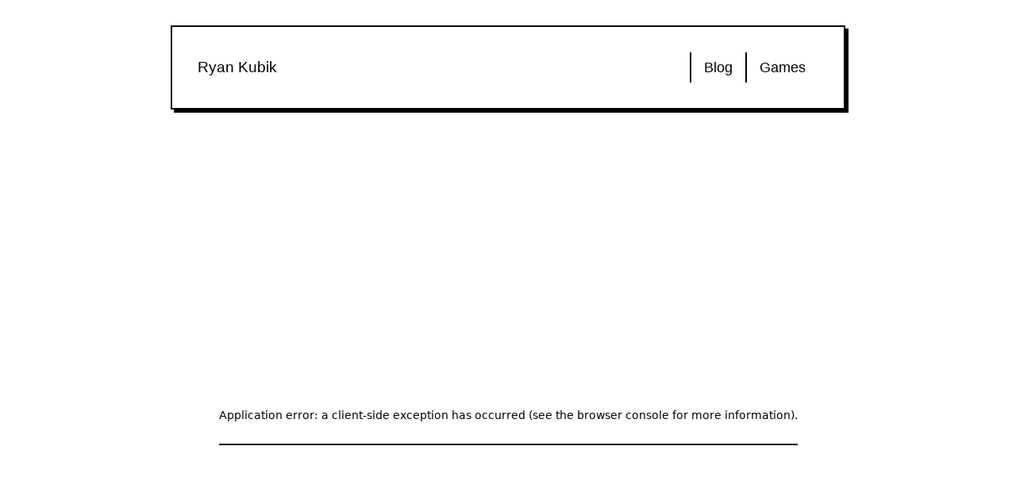

--- FILE ---
content_type: text/html; charset=utf-8
request_url: https://ryankubik.com/blog/wildfire-swap-inspiration
body_size: 5369
content:
<!DOCTYPE html><html><head><meta charSet="utf-8"/><meta name="viewport" content="width=device-width"/><link href="/favicon.ico" rel="icon"/><meta content="@ryrykubes" property="twitter:site"/><meta content="@ryrykubes" property="twitter:creator"/><meta content="next-blog-zap5-kuoxyhqvp-rmkubiks-projects.vercel.app/blog/[slug]" property="og:url"/><meta content="next-blog-zap5-kuoxyhqvp-rmkubiks-projects.vercel.app/images/logo-512x512.png" property="og:image"/><meta content="Ryan Kubik" property="og:site_name"/><link href="https://ryankubik.com/blog/rss.xml" rel="alternate" title="Ryan Kubik&#x27;s Blog RSS Feed" type="application/rss+xml"/><script async="" data-goatcounter="https://rmkubik.goatcounter.com/count" data-goatcounter-settings="{&quot;allow_local&quot;: false}" src="//gc.zgo.at/count.js"></script><title>Wildfire Swap: A puzzle game inspired by fires in the Pacific Northwest</title><link href="/favicon.ico" rel="icon"/><meta content="summary" property="twitter:card"/><meta content="Wildfire Swap: A puzzle game inspired by fires in the Pacific Northwest" property="og:title"/><meta content="./wildfire-title-with-logo-trimmed.png

Wildfire Swap is a puzzle game about swapping tiles to prevent fires from burning down people&#x27;s homes. While showing Wildfire Swap to folks, I&#x27;ve gotten recurring questions about what inspired this game. This post dives into that inspiration story and looks at..." property="og:description"/><script async="" data-goatcounter="https://rmkubik.goatcounter.com/count" data-goatcounter-settings="{&quot;allow_local&quot;: false}" src="//gc.zgo.at/count.js"></script><meta name="next-head-count" content="16"/><link rel="preload" href="/_next/static/css/0bc0cde260d08b97.css" as="style"/><link rel="stylesheet" href="/_next/static/css/0bc0cde260d08b97.css" data-n-g=""/><noscript data-n-css=""></noscript><script defer="" nomodule="" src="/_next/static/chunks/polyfills-c67a75d1b6f99dc8.js"></script><script src="/_next/static/chunks/webpack-0df3b95dd21d0c38.js" defer=""></script><script src="/_next/static/chunks/framework-2c79e2a64abdb08b.js" defer=""></script><script src="/_next/static/chunks/main-f26c3eec829da25e.js" defer=""></script><script src="/_next/static/chunks/pages/_app-60f2f6b8a80232ea.js" defer=""></script><script src="/_next/static/chunks/470-011f1b6a70486280.js" defer=""></script><script src="/_next/static/chunks/525-708999a6da5dbb9a.js" defer=""></script><script src="/_next/static/chunks/645-914170ed78fcec32.js" defer=""></script><script src="/_next/static/chunks/pages/blog/%5Bslug%5D-1cf94bd5a80ba98c.js" defer=""></script><script src="/_next/static/xNHAm2Yawh1XPiHjIiS8m/_buildManifest.js" defer=""></script><script src="/_next/static/xNHAm2Yawh1XPiHjIiS8m/_ssgManifest.js" defer=""></script><style id="__jsx-3140547800">header.jsx-3140547800{display:-webkit-box;display:-webkit-flex;display:-ms-flexbox;display:flex;-webkit-flex-direction:row;-ms-flex-direction:row;flex-direction:row;-webkit-align-items:center;-webkit-box-align:center;-ms-flex-align:center;align-items:center;border:2px solid black;box-shadow:black 4px 4px;padding:2rem;background-color:white;}@media (max-width:500px){header.jsx-3140547800{padding:1rem;}}header.jsx-3140547800>*:first-child{-webkit-flex:1;-ms-flex:1;flex:1;font-size:1.2rem;}header.jsx-3140547800>*:not(:first-child){border-left:2px solid black;padding:0.5rem 1rem;}header.jsx-3140547800>*:not(:first-child):hover{-webkit-text-decoration:underline;text-decoration:underline;cursor:pointer;}header.jsx-3140547800>*:not(:second-child){border-left:2px solid black;padding:0.5rem 1rem;}header.jsx-3140547800 a{margin-left:0;color:black;-webkit-text-decoration:none;text-decoration:none;}header.jsx-3140547800 a:hover{-webkit-text-decoration:underline;text-decoration:underline;}</style><style id="__jsx-3306231686">section.jsx-3306231686{background-color:white;}</style><style id="__jsx-334109731">section.jsx-334109731{border:2px solid black;box-shadow:black 4px 4px;padding:2rem 4rem;}@media (max-width:500px){section.jsx-334109731{padding:1rem 2rem;}}@media (max-width:375px){section.jsx-334109731{padding:1rem 1rem;}}section.jsx-334109731>:first-child{margin-top:0;}section.jsx-334109731>p{line-height:1.5;}section.jsx-334109731>a{margin-left:1rem;color:black;-webkit-text-decoration:none;text-decoration:none;cursor:pointer;}section.jsx-334109731 span.external-arrow{margin-left:1rem;}section.jsx-334109731>a:hover{-webkit-text-decoration:underline;text-decoration:underline;}section.jsx-334109731 iframe{max-width:100%;margin-left:auto;margin-right:auto;display:block;}</style><style id="__jsx-3021388103">img.jsx-3021388103{max-width:100%;margin-left:auto;margin-right:auto;display:block;}</style><style id="__jsx-2449234671">div.jsx-2449234671{position:relative;}div.jsx-2449234671:hover span.jsx-2449234671{visibility:visible;}a.jsx-2449234671{position:absolute;top:0;left:0;-webkit-transform:translateX(-100%);-ms-transform:translateX(-100%);transform:translateX(-100%);padding-right:4px;-webkit-text-decoration:none;text-decoration:none;}a.jsx-2449234671:hover{visibility:visible;}a.jsx-2449234671 span.jsx-2449234671{visibility:hidden;}</style><style id="__jsx-738185448">section{margin-bottom:2rem;}.footer{margin-bottom:0;display:grid;grid-template-columns:1fr 1fr;}.footer *:last-child{text-align:right;}h1.jsx-738185448{margin-bottom:0.75rem;}p.jsx-738185448{margin:0;}</style><style id="__jsx-44798480">div.jsx-44798480{padding:2rem;max-width:850px;margin:0 auto;}@media (max-width:640px){div.jsx-44798480{padding:1rem;}}@media (max-width:500px){div.jsx-44798480{padding:0.5rem;}}div.jsx-44798480 header{margin-bottom:2rem;}</style><style id="__jsx-3059785239">body{margin:0;background-color:#ebcfc4;background-image:url("/images/wavecut.png");font-family:Helvetica;color:#202129;font-size:18px;line-height:1.25;word-wrap:break-word;}h2{margin-top:3.25rem;padding-bottom:0.65rem;border-bottom:2px solid black;margin-bottom:2rem;}h3{margin-top:2.875rem;margin-bottom:1rem;}h4{margin-top:2rem;margin-bottom:0.75rem;}hr{border:1px solid black;margin:2rem 0;}li{margin-bottom:1rem;}ul ul{margin-block-start:1em;margin-block-end:1em;}a{white-space:pre-wrap;white-space:-moz-pre-wrap;white-space:-pre-wrap;white-space:-o-pre-wrap;word-wrap:break-word;}@-webkit-keyframes headShake{0%{-webkit-transform:rotateZ(-1deg);-ms-transform:rotateZ(-1deg);transform:rotateZ(-1deg);}20%{-webkit-transform:rotateZ(0);-ms-transform:rotateZ(0);transform:rotateZ(0);}}@keyframes headShake{0%{-webkit-transform:rotateZ(-1deg);-ms-transform:rotateZ(-1deg);transform:rotateZ(-1deg);}20%{-webkit-transform:rotateZ(0);-ms-transform:rotateZ(0);transform:rotateZ(0);}}</style><style data-styled="" data-styled-version="5.3.6"></style></head><body><div id="__next"><div class="jsx-44798480"><header class="jsx-3140547800"><a href="/">Ryan Kubik</a><a href="/blog">Blog</a><a class="external-link" href="https://rmkubik.itch.io/">Games</a></header><section class="jsx-334109731 jsx-3306231686 "><h1 class="jsx-738185448">Wildfire Swap: A puzzle game inspired by fires in the Pacific Northwest</h1><p class="jsx-738185448">November 27, 2019</p><p class="jsx-738185448">5 min read</p></section><section class="jsx-334109731 jsx-3306231686 "><p><img alt="./wildfire-title-with-logo-trimmed.png" src="/images/posts/wildfire-swap-inspiration/wildfire-title-with-logo-trimmed.png" class="jsx-3021388103 "/></p>
<p><a class="external-link" href="https://wildfire.fun">Wildfire Swap</a> is a puzzle game about swapping tiles to prevent fires from burning down people&#x27;s homes. While showing Wildfire Swap to folks, I&#x27;ve gotten recurring questions about what inspired this game. This post dives into that inspiration story and looks at where Wildfire Swap came from.</p>
<h2><div class="jsx-2449234671"><a href="#the-inspiration-behind-wildfire-swap" id="the-inspiration-behind-wildfire-swap" class="jsx-2449234671"><span class="jsx-2449234671">#</span></a>The Inspiration Behind Wildfire Swap</div></h2>
<p>I&#x27;m originally from West Virginia and moved out west to Portland, Oregon at the end of 2016. During my first year in Portland, Oregon I experienced my first wild fire. It was the <a class="external-link" href="https://en.wikipedia.org/wiki/Eagle_Creek_Fire">Eagle Creek Fire</a> and it burned 50,000 acres in the <a class="external-link" href="https://en.wikipedia.org/wiki/Columbia_River_Gorge">Columbia River Gorge</a>, just outside of Portland.</p>
<p>The Columbia River Gorge is a beautiful, lush canyon that follows the Columbia River as it flows out of the Cascade Mountain Range and into the Pacific Ocean. The gorge is a very popular destination for hiking and other outdoor recreation for people living in the area. Additionally, the only interstate in Oregon that heads East out of the state, I-84, runs alongside the river.</p>
<p>Along this highway there is a must see sightseeing location called the Vista House. From here, on a clear day you can see for miles and miles. Its beautiful. I took this photo from that vantage point in early summer of 2017.</p>
<p><img alt="./gorge_clear.jpg" src="/images/posts/wildfire-swap-inspiration/gorge_clear.jpg" class="jsx-3021388103 "/></p>
<p>Four months later, my parents were visiting me in Portland for the first time and I wanted to share the natural beauty of my new west coast home. We travelled own I-84 to the Vista House, but the view was quite different this time.</p>
<p><img alt="./gorge_smokey.jpg" src="/images/posts/wildfire-swap-inspiration/gorge_smokey.jpg" class="jsx-3021388103 "/></p>
<p>We didn&#x27;t understand what we were seeing at the time. We knew that it wasn&#x27;t fog, but we&#x27;d never seen the ash cloud from a wild fire before. We drove further down the highway to see some of the trails and waterfalls up close since we couldn&#x27;t see them from up high. Eventually, the air became too thick and hot so we had to turn back for Portland.</p>
<p>When we woke up the next day, we learned that I-84 was now closed on the stretch we had been driving on. People from towns we drove past the day before were being ordered to evacuate their homes by the state government. Even though we were miles away from the fire proper, ash was falling from the sky like snow for days.</p>
<p>The Columbia River Gorge continued to burn for three months before the wild fire was declared completely contained. The tireless efforts of over 1000 firefighters clearing miles of forest, shifting wind conditions, and a fortuitously timed bout of Pacific Northwest rain finally brought the fire to its knees.</p>
<p>Living so near this new-to-me force of nature kindled a desire to learn more, so I started researching. Wildfires are different than house fires. We can&#x27;t extinguish them. We do our best to control and contain them. But they have minds of their own and frequently stopping them comes down to concentrated human effort and a lucky break in the weather.</p>
<p><img alt="./wildire-worldmap-idle.2019-10-03 21_33_13.gif" src="/images/posts/wildfire-swap-inspiration/wildire-worldmap-idle.2019-10-03%2021_33_13.gif" class="jsx-3021388103 "/></p>
<p><a class="external-link" href="https://wildfire.fun">Wildfire Swap</a> is a game about exploring the efforts to control those massive fires. It explores how a small spark can quickly turn into a raging inferno and how easily forces of nature can spiral out of our control.</p>
<p>You take on the role of a wildland fire fighter. Your goal is to create firebreaks between out of control fires and people&#x27;s homes by solving tile swapping puzzles. Like wild fires in the real world, you&#x27;re at the mercy of the flames. You cannot extinguish them: you must do your best to contain them.</p>
<p>Every time you make a move to contain the fire, it spreads more out of control. Through well-planned and calculated movements you can prevent the flames from burning down homes. Each level challenges you to understand more deeply how fires spread so that you can adapt your fire prevention strategies.</p>
<p><img alt="./wildfire-rectangle-solved.2019-05-31_19_15_59.gif" src="/images/posts/wildfire-swap-inspiration/wildfire-rectangle-solved.2019-05-31_19_15_59.gif" class="jsx-3021388103 "/></p>
<p>I hope that people have fun playing <a class="external-link" href="https://wildfire.fun">Wildfire Swap</a>. And I hope that as they overcome the puzzles in this game, they get some sense of the enormous amount of planning and hard work fire fighting teams put in to contain these fires.</p></section><section class="jsx-334109731 jsx-3306231686 footer"><a href="/blog/personal-retrospective-2019">⭠ A review of 2019 and a plan for 2020</a><a href="/blog/race-condition-async-test">Testing for a Race Condition in Async/Await Code ⭢</a></section></div></div><script id="__NEXT_DATA__" type="application/json">{"props":{"pageProps":{"frontmatter":{"date":"2019-11-27T08:00:00.000Z","title":"Wildfire Swap: A puzzle game inspired by fires in the Pacific Northwest","desc":"My first time experience with wildfires after moving to the PNW.","featuredImage":"wildire-worldmap-idle.2019-10-03 21_33_13.gif","tags":"games, pdx"},"next":{"frontmatter":{"date":"2019-10-31T08:00:00.000Z","title":"Testing for a Race Condition in Async/Await Code","tags":"javascript, software, testing, debugging","category":"til"},"slug":"race-condition-async-test"},"prev":{"frontmatter":{"date":"2020-01-30T08:00:00.000Z","title":"A review of 2019 and a plan for 2020","tags":"retrospective, goals"},"slug":"personal-retrospective-2019"},"readingTime":"5 min read","slug":"wildfire-swap-inspiration","source":{"compiledSource":"/*@jsxRuntime automatic @jsxImportSource react*/\nconst {Fragment: _Fragment, jsx: _jsx, jsxs: _jsxs} = arguments[0];\nconst {useMDXComponents: _provideComponents} = arguments[0];\nfunction _createMdxContent(props) {\n  const _components = Object.assign({\n    p: \"p\",\n    img: \"img\",\n    a: \"a\",\n    h2: \"h2\"\n  }, _provideComponents(), props.components);\n  return _jsxs(_Fragment, {\n    children: [_jsx(_components.p, {\n      children: _jsx(_components.img, {\n        src: \"./wildfire-title-with-logo-trimmed.png\",\n        alt: \"./wildfire-title-with-logo-trimmed.png\"\n      })\n    }), \"\\n\", _jsxs(_components.p, {\n      children: [_jsx(_components.a, {\n        href: \"https://wildfire.fun\",\n        children: \"Wildfire Swap\"\n      }), \" is a puzzle game about swapping tiles to prevent fires from burning down people's homes. While showing Wildfire Swap to folks, I've gotten recurring questions about what inspired this game. This post dives into that inspiration story and looks at where Wildfire Swap came from.\"]\n    }), \"\\n\", _jsx(_components.h2, {\n      children: \"The Inspiration Behind Wildfire Swap\"\n    }), \"\\n\", _jsxs(_components.p, {\n      children: [\"I'm originally from West Virginia and moved out west to Portland, Oregon at the end of 2016. During my first year in Portland, Oregon I experienced my first wild fire. It was the \", _jsx(_components.a, {\n        href: \"https://en.wikipedia.org/wiki/Eagle_Creek_Fire\",\n        children: \"Eagle Creek Fire\"\n      }), \" and it burned 50,000 acres in the \", _jsx(_components.a, {\n        href: \"https://en.wikipedia.org/wiki/Columbia_River_Gorge\",\n        children: \"Columbia River Gorge\"\n      }), \", just outside of Portland.\"]\n    }), \"\\n\", _jsx(_components.p, {\n      children: \"The Columbia River Gorge is a beautiful, lush canyon that follows the Columbia River as it flows out of the Cascade Mountain Range and into the Pacific Ocean. The gorge is a very popular destination for hiking and other outdoor recreation for people living in the area. Additionally, the only interstate in Oregon that heads East out of the state, I-84, runs alongside the river.\"\n    }), \"\\n\", _jsx(_components.p, {\n      children: \"Along this highway there is a must see sightseeing location called the Vista House. From here, on a clear day you can see for miles and miles. Its beautiful. I took this photo from that vantage point in early summer of 2017.\"\n    }), \"\\n\", _jsx(_components.p, {\n      children: _jsx(_components.img, {\n        src: \"./gorge_clear.jpg\",\n        alt: \"./gorge_clear.jpg\"\n      })\n    }), \"\\n\", _jsx(_components.p, {\n      children: \"Four months later, my parents were visiting me in Portland for the first time and I wanted to share the natural beauty of my new west coast home. We travelled own I-84 to the Vista House, but the view was quite different this time.\"\n    }), \"\\n\", _jsx(_components.p, {\n      children: _jsx(_components.img, {\n        src: \"./gorge_smokey.jpg\",\n        alt: \"./gorge_smokey.jpg\"\n      })\n    }), \"\\n\", _jsx(_components.p, {\n      children: \"We didn't understand what we were seeing at the time. We knew that it wasn't fog, but we'd never seen the ash cloud from a wild fire before. We drove further down the highway to see some of the trails and waterfalls up close since we couldn't see them from up high. Eventually, the air became too thick and hot so we had to turn back for Portland.\"\n    }), \"\\n\", _jsx(_components.p, {\n      children: \"When we woke up the next day, we learned that I-84 was now closed on the stretch we had been driving on. People from towns we drove past the day before were being ordered to evacuate their homes by the state government. Even though we were miles away from the fire proper, ash was falling from the sky like snow for days.\"\n    }), \"\\n\", _jsx(_components.p, {\n      children: \"The Columbia River Gorge continued to burn for three months before the wild fire was declared completely contained. The tireless efforts of over 1000 firefighters clearing miles of forest, shifting wind conditions, and a fortuitously timed bout of Pacific Northwest rain finally brought the fire to its knees.\"\n    }), \"\\n\", _jsx(_components.p, {\n      children: \"Living so near this new-to-me force of nature kindled a desire to learn more, so I started researching. Wildfires are different than house fires. We can't extinguish them. We do our best to control and contain them. But they have minds of their own and frequently stopping them comes down to concentrated human effort and a lucky break in the weather.\"\n    }), \"\\n\", _jsx(_components.p, {\n      children: _jsx(_components.img, {\n        src: \"./wildire-worldmap-idle.2019-10-03%2021_33_13.gif\",\n        alt: \"./wildire-worldmap-idle.2019-10-03 21_33_13.gif\"\n      })\n    }), \"\\n\", _jsxs(_components.p, {\n      children: [_jsx(_components.a, {\n        href: \"https://wildfire.fun\",\n        children: \"Wildfire Swap\"\n      }), \" is a game about exploring the efforts to control those massive fires. It explores how a small spark can quickly turn into a raging inferno and how easily forces of nature can spiral out of our control.\"]\n    }), \"\\n\", _jsx(_components.p, {\n      children: \"You take on the role of a wildland fire fighter. Your goal is to create firebreaks between out of control fires and people's homes by solving tile swapping puzzles. Like wild fires in the real world, you're at the mercy of the flames. You cannot extinguish them: you must do your best to contain them.\"\n    }), \"\\n\", _jsx(_components.p, {\n      children: \"Every time you make a move to contain the fire, it spreads more out of control. Through well-planned and calculated movements you can prevent the flames from burning down homes. Each level challenges you to understand more deeply how fires spread so that you can adapt your fire prevention strategies.\"\n    }), \"\\n\", _jsx(_components.p, {\n      children: _jsx(_components.img, {\n        src: \"./wildfire-rectangle-solved.2019-05-31_19_15_59.gif\",\n        alt: \"./wildfire-rectangle-solved.2019-05-31_19_15_59.gif\"\n      })\n    }), \"\\n\", _jsxs(_components.p, {\n      children: [\"I hope that people have fun playing \", _jsx(_components.a, {\n        href: \"https://wildfire.fun\",\n        children: \"Wildfire Swap\"\n      }), \". And I hope that as they overcome the puzzles in this game, they get some sense of the enormous amount of planning and hard work fire fighting teams put in to contain these fires.\"]\n    })]\n  });\n}\nfunction MDXContent(props = {}) {\n  const {wrapper: MDXLayout} = Object.assign({}, _provideComponents(), props.components);\n  return MDXLayout ? _jsx(MDXLayout, Object.assign({}, props, {\n    children: _jsx(_createMdxContent, props)\n  })) : _createMdxContent(props);\n}\nreturn {\n  default: MDXContent\n};\n","frontmatter":{},"scope":{}},"summary":"./wildfire-title-with-logo-trimmed.png\n\nWildfire Swap is a puzzle game about swapping tiles to prevent fires from burning down people's homes. While showing Wildfire Swap to folks, I've gotten recurring questions about what inspired this game. This post dives into that inspiration story and looks at..."},"__N_SSG":true},"page":"/blog/[slug]","query":{"slug":"wildfire-swap-inspiration"},"buildId":"xNHAm2Yawh1XPiHjIiS8m","isFallback":false,"gsp":true,"scriptLoader":[]}</script></body></html>

--- FILE ---
content_type: application/javascript; charset=utf-8
request_url: https://ryankubik.com/_next/static/chunks/pages/_app-60f2f6b8a80232ea.js
body_size: 9176
content:
(self.webpackChunk_N_E=self.webpackChunk_N_E||[]).push([[888],{2350:function(){},8693:function(e,t){"use strict";Object.defineProperty(t,"__esModule",{value:!0}),t.getDomainLocale=function(e,t,r,n){return!1},("function"==typeof t.default||"object"==typeof t.default&&null!==t.default)&&void 0===t.default.__esModule&&(Object.defineProperty(t.default,"__esModule",{value:!0}),Object.assign(t.default,t),e.exports=t.default)},6512:function(e,t,r){"use strict";var n=r(5696);Object.defineProperty(t,"__esModule",{value:!0}),t.default=void 0;var o=r(2648).Z,i=r(7273).Z,a=o(r(7294)),s=r(5509),u=r(4514),c=r(4130),l=r(146),d=r(4318),f=r(6514),p=r(8681),h=r(6675),m=r(8693),v=r(6085),y=new Set;function g(e,t,r,n,o){if(o||u.isLocalURL(t)){if(!n.bypassPrefetchedCheck){var i=t+"%"+r+"%"+(void 0!==n.locale?n.locale:"locale"in e?e.locale:void 0);if(y.has(i))return;y.add(i)}Promise.resolve(e.prefetch(t,r,n)).catch(function(e){})}}function b(e){return"string"==typeof e?e:c.formatUrl(e)}var _=a.default.forwardRef(function(e,t){var r,o,c=e.href,y=e.as,_=e.children,x=e.prefetch,j=e.passHref,w=e.replace,S=e.shallow,O=e.scroll,k=e.locale,C=e.onClick,P=e.onMouseEnter,R=e.onTouchStart,E=e.legacyBehavior,T=void 0!==E&&E,A=i(e,["href","as","children","prefetch","passHref","replace","shallow","scroll","locale","onClick","onMouseEnter","onTouchStart","legacyBehavior"]);r=_,T&&("string"==typeof r||"number"==typeof r)&&(r=a.default.createElement("a",null,r));var F=!1!==x,Z=a.default.useContext(f.RouterContext),M=a.default.useContext(p.AppRouterContext),z=null!=Z?Z:M,I=!Z,N=a.default.useMemo(function(){if(!Z){var e=b(c);return{href:e,as:y?b(y):e}}var t=n(s.resolveHref(Z,c,!0),2),r=t[0],o=t[1];return{href:r,as:y?s.resolveHref(Z,y):o||r}},[Z,c,y]),L=N.href,D=N.as,U=a.default.useRef(L),H=a.default.useRef(D);T&&(o=a.default.Children.only(r));var B=T?o&&"object"==typeof o&&o.ref:t,K=n(h.useIntersection({rootMargin:"200px"}),3),q=K[0],$=K[1],V=K[2],W=a.default.useCallback(function(e){(H.current!==D||U.current!==L)&&(V(),H.current=D,U.current=L),q(e),B&&("function"==typeof B?B(e):"object"==typeof B&&(B.current=e))},[D,B,L,V,q]);a.default.useEffect(function(){z&&$&&F&&g(z,L,D,{locale:k},I)},[D,L,$,k,F,null==Z?void 0:Z.locale,z,I]);var X={ref:W,onClick:function(e){T||"function"!=typeof C||C(e),T&&o.props&&"function"==typeof o.props.onClick&&o.props.onClick(e),z&&!e.defaultPrevented&&function(e,t,r,n,o,i,s,c,l,d){if(!("A"===e.currentTarget.nodeName.toUpperCase()&&((f=e.currentTarget.getAttribute("target"))&&"_self"!==f||e.metaKey||e.ctrlKey||e.shiftKey||e.altKey||e.nativeEvent&&2===e.nativeEvent.which||!l&&!u.isLocalURL(r)))){e.preventDefault();var f,p=function(){"beforePopState"in t?t[o?"replace":"push"](r,n,{shallow:i,locale:c,scroll:s}):t[o?"replace":"push"](n||r,{forceOptimisticNavigation:!d})};l?a.default.startTransition(p):p()}}(e,z,L,D,w,S,O,k,I,F)},onMouseEnter:function(e){T||"function"!=typeof P||P(e),T&&o.props&&"function"==typeof o.props.onMouseEnter&&o.props.onMouseEnter(e),z&&(F||!I)&&g(z,L,D,{locale:k,priority:!0,bypassPrefetchedCheck:!0},I)},onTouchStart:function(e){T||"function"!=typeof R||R(e),T&&o.props&&"function"==typeof o.props.onTouchStart&&o.props.onTouchStart(e),z&&(F||!I)&&g(z,L,D,{locale:k,priority:!0,bypassPrefetchedCheck:!0},I)}};if(l.isAbsoluteUrl(D))X.href=D;else if(!T||j||"a"===o.type&&!("href"in o.props)){var G=void 0!==k?k:null==Z?void 0:Z.locale,Q=(null==Z?void 0:Z.isLocaleDomain)&&m.getDomainLocale(D,G,null==Z?void 0:Z.locales,null==Z?void 0:Z.domainLocales);X.href=Q||v.addBasePath(d.addLocale(D,G,null==Z?void 0:Z.defaultLocale))}return T?a.default.cloneElement(o,X):a.default.createElement("a",Object.assign({},A,X),r)});t.default=_,("function"==typeof t.default||"object"==typeof t.default&&null!==t.default)&&void 0===t.default.__esModule&&(Object.defineProperty(t.default,"__esModule",{value:!0}),Object.assign(t.default,t),e.exports=t.default)},6675:function(e,t,r){"use strict";var n=r(5696);Object.defineProperty(t,"__esModule",{value:!0}),t.useIntersection=function(e){var t=e.rootRef,r=e.rootMargin,c=e.disabled||!a,l=n(o.useState(!1),2),d=l[0],f=l[1],p=o.useRef(null),h=o.useCallback(function(e){p.current=e},[]);return o.useEffect(function(){if(a){if(!c&&!d){var e,n,o,l,h=p.current;if(h&&h.tagName)return n=(e=function(e){var t,r={root:e.root||null,margin:e.rootMargin||""},n=u.find(function(e){return e.root===r.root&&e.margin===r.margin});if(n&&(t=s.get(n)))return t;var o=new Map;return t={id:r,observer:new IntersectionObserver(function(e){e.forEach(function(e){var t=o.get(e.target),r=e.isIntersecting||e.intersectionRatio>0;t&&r&&t(r)})},e),elements:o},u.push(r),s.set(r,t),t}({root:null==t?void 0:t.current,rootMargin:r})).id,o=e.observer,(l=e.elements).set(h,function(e){return e&&f(e)}),o.observe(h),function(){if(l.delete(h),o.unobserve(h),0===l.size){o.disconnect(),s.delete(n);var e=u.findIndex(function(e){return e.root===n.root&&e.margin===n.margin});e>-1&&u.splice(e,1)}}}}else if(!d){var m=i.requestIdleCallback(function(){return f(!0)});return function(){return i.cancelIdleCallback(m)}}},[c,r,t,d,p.current]),[h,d,o.useCallback(function(){f(!1)},[])]};var o=r(7294),i=r(6682),a="function"==typeof IntersectionObserver,s=new Map,u=[];("function"==typeof t.default||"object"==typeof t.default&&null!==t.default)&&void 0===t.default.__esModule&&(Object.defineProperty(t.default,"__esModule",{value:!0}),Object.assign(t.default,t),e.exports=t.default)},5505:function(e,t,r){"use strict";Object.defineProperty(t,"__esModule",{value:!0}),t.AmpStateContext=void 0;var n=(0,r(2648).Z)(r(7294)).default.createContext({});t.AmpStateContext=n},1342:function(e,t){"use strict";Object.defineProperty(t,"__esModule",{value:!0}),t.isInAmpMode=function(){var e=arguments.length>0&&void 0!==arguments[0]?arguments[0]:{},t=e.ampFirst,r=e.hybrid,n=e.hasQuery;return void 0!==t&&t||void 0!==r&&r&&void 0!==n&&n}},1597:function(e,t,r){"use strict";Object.defineProperty(t,"__esModule",{value:!0}),t.defaultHead=l,t.default=void 0;var n=r(6495).Z,o=r(2648).Z,i=(0,r(1598).Z)(r(7294)),a=o(r(7271)),s=r(5505),u=r(236),c=r(1342);function l(){var e=arguments.length>0&&void 0!==arguments[0]&&arguments[0],t=[i.default.createElement("meta",{charSet:"utf-8"})];return e||t.push(i.default.createElement("meta",{name:"viewport",content:"width=device-width"})),t}function d(e,t){return"string"==typeof t||"number"==typeof t?e:t.type===i.default.Fragment?e.concat(i.default.Children.toArray(t.props.children).reduce(function(e,t){return"string"==typeof t||"number"==typeof t?e:e.concat(t)},[])):e.concat(t)}r(3766);var f=["name","httpEquiv","charSet","itemProp"];function p(e,t){var r,o,a,s,u=t.inAmpMode;return e.reduce(d,[]).reverse().concat(l(u).reverse()).filter((r=new Set,o=new Set,a=new Set,s={},function(e){var t=!0,n=!1;if(e.key&&"number"!=typeof e.key&&e.key.indexOf("$")>0){n=!0;var i=e.key.slice(e.key.indexOf("$")+1);r.has(i)?t=!1:r.add(i)}switch(e.type){case"title":case"base":o.has(e.type)?t=!1:o.add(e.type);break;case"meta":for(var u=0,c=f.length;u<c;u++){var l=f[u];if(e.props.hasOwnProperty(l)){if("charSet"===l)a.has(l)?t=!1:a.add(l);else{var d=e.props[l],p=s[l]||new Set;("name"!==l||!n)&&p.has(d)?t=!1:(p.add(d),s[l]=p)}}}}return t})).reverse().map(function(e,t){var r=e.key||t;if(!u&&"link"===e.type&&e.props.href&&["https://fonts.googleapis.com/css","https://use.typekit.net/"].some(function(t){return e.props.href.startsWith(t)})){var o=n({},e.props||{});return o["data-href"]=o.href,o.href=void 0,o["data-optimized-fonts"]=!0,i.default.cloneElement(e,o)}return i.default.cloneElement(e,{key:r})})}t.default=function(e){var t=e.children,r=i.useContext(s.AmpStateContext),n=i.useContext(u.HeadManagerContext);return i.default.createElement(a.default,{reduceComponentsToState:p,headManager:n,inAmpMode:c.isInAmpMode(r)},t)},("function"==typeof t.default||"object"==typeof t.default&&null!==t.default)&&void 0===t.default.__esModule&&(Object.defineProperty(t.default,"__esModule",{value:!0}),Object.assign(t.default,t),e.exports=t.default)},7271:function(e,t,r){"use strict";Object.defineProperty(t,"__esModule",{value:!0}),t.default=function(e){var t,r=e.headManager,s=e.reduceComponentsToState;function u(){if(r&&r.mountedInstances){var t=n.Children.toArray(Array.from(r.mountedInstances).filter(Boolean));r.updateHead(s(t,e))}}return o&&(null==r||null==(t=r.mountedInstances)||t.add(e.children),u()),i(function(){var t;return null==r||null==(t=r.mountedInstances)||t.add(e.children),function(){var t;null==r||null==(t=r.mountedInstances)||t.delete(e.children)}}),i(function(){return r&&(r._pendingUpdate=u),function(){r&&(r._pendingUpdate=u)}}),a(function(){return r&&r._pendingUpdate&&(r._pendingUpdate(),r._pendingUpdate=null),function(){r&&r._pendingUpdate&&(r._pendingUpdate(),r._pendingUpdate=null)}}),null};var n=(0,r(1598).Z)(r(7294)),o=!1,i=n.useLayoutEffect,a=o?function(){}:n.useEffect},3766:function(e,t){"use strict";Object.defineProperty(t,"__esModule",{value:!0}),t.warnOnce=void 0,t.warnOnce=function(e){}},8519:function(e,t,r){var n=r(3454);r(2350);var o=r(7294),i=o&&"object"==typeof o&&"default"in o?o:{default:o};function a(e,t){for(var r=0;r<t.length;r++){var n=t[r];n.enumerable=n.enumerable||!1,n.configurable=!0,"value"in n&&(n.writable=!0),Object.defineProperty(e,n.key,n)}}var s=void 0!==n&&n.env&&!0,u=function(e){return"[object String]"===Object.prototype.toString.call(e)},c=function(){function e(e){var t=void 0===e?{}:e,r=t.name,n=void 0===r?"stylesheet":r,o=t.optimizeForSpeed,i=void 0===o?s:o;l(u(n),"`name` must be a string"),this._name=n,this._deletedRulePlaceholder="#"+n+"-deleted-rule____{}",l("boolean"==typeof i,"`optimizeForSpeed` must be a boolean"),this._optimizeForSpeed=i,this._serverSheet=void 0,this._tags=[],this._injected=!1,this._rulesCount=0;var a=document.querySelector('meta[property="csp-nonce"]');this._nonce=a?a.getAttribute("content"):null}var t,r=e.prototype;return r.setOptimizeForSpeed=function(e){l("boolean"==typeof e,"`setOptimizeForSpeed` accepts a boolean"),l(0===this._rulesCount,"optimizeForSpeed cannot be when rules have already been inserted"),this.flush(),this._optimizeForSpeed=e,this.inject()},r.isOptimizeForSpeed=function(){return this._optimizeForSpeed},r.inject=function(){var e=this;if(l(!this._injected,"sheet already injected"),this._injected=!0,this._optimizeForSpeed){this._tags[0]=this.makeStyleTag(this._name),this._optimizeForSpeed="insertRule"in this.getSheet(),this._optimizeForSpeed||(s||console.warn("StyleSheet: optimizeForSpeed mode not supported falling back to standard mode."),this.flush(),this._injected=!0);return}this._serverSheet={cssRules:[],insertRule:function(t,r){return"number"==typeof r?e._serverSheet.cssRules[r]={cssText:t}:e._serverSheet.cssRules.push({cssText:t}),r},deleteRule:function(t){e._serverSheet.cssRules[t]=null}}},r.getSheetForTag=function(e){if(e.sheet)return e.sheet;for(var t=0;t<document.styleSheets.length;t++)if(document.styleSheets[t].ownerNode===e)return document.styleSheets[t]},r.getSheet=function(){return this.getSheetForTag(this._tags[this._tags.length-1])},r.insertRule=function(e,t){if(l(u(e),"`insertRule` accepts only strings"),this._optimizeForSpeed){var r=this.getSheet();"number"!=typeof t&&(t=r.cssRules.length);try{r.insertRule(e,t)}catch(t){return s||console.warn("StyleSheet: illegal rule: \n\n"+e+"\n\nSee https://stackoverflow.com/q/20007992 for more info"),-1}}else{var n=this._tags[t];this._tags.push(this.makeStyleTag(this._name,e,n))}return this._rulesCount++},r.replaceRule=function(e,t){if(this._optimizeForSpeed){var r=this.getSheet();if(t.trim()||(t=this._deletedRulePlaceholder),!r.cssRules[e])return e;r.deleteRule(e);try{r.insertRule(t,e)}catch(n){s||console.warn("StyleSheet: illegal rule: \n\n"+t+"\n\nSee https://stackoverflow.com/q/20007992 for more info"),r.insertRule(this._deletedRulePlaceholder,e)}}else{var n=this._tags[e];l(n,"old rule at index `"+e+"` not found"),n.textContent=t}return e},r.deleteRule=function(e){if(this._optimizeForSpeed)this.replaceRule(e,"");else{var t=this._tags[e];l(t,"rule at index `"+e+"` not found"),t.parentNode.removeChild(t),this._tags[e]=null}},r.flush=function(){this._injected=!1,this._rulesCount=0,this._tags.forEach(function(e){return e&&e.parentNode.removeChild(e)}),this._tags=[]},r.cssRules=function(){var e=this;return this._tags.reduce(function(t,r){return r?t=t.concat(Array.prototype.map.call(e.getSheetForTag(r).cssRules,function(t){return t.cssText===e._deletedRulePlaceholder?null:t})):t.push(null),t},[])},r.makeStyleTag=function(e,t,r){t&&l(u(t),"makeStyleTag accepts only strings as second parameter");var n=document.createElement("style");this._nonce&&n.setAttribute("nonce",this._nonce),n.type="text/css",n.setAttribute("data-"+e,""),t&&n.appendChild(document.createTextNode(t));var o=document.head||document.getElementsByTagName("head")[0];return r?o.insertBefore(n,r):o.appendChild(n),n},a(e.prototype,[{key:"length",get:function(){return this._rulesCount}}]),t&&a(e,t),e}();function l(e,t){if(!e)throw Error("StyleSheet: "+t+".")}var d=function(e){for(var t=5381,r=e.length;r;)t=33*t^e.charCodeAt(--r);return t>>>0},f={};function p(e,t){if(!t)return"jsx-"+e;var r=String(t),n=e+r;return f[n]||(f[n]="jsx-"+d(e+"-"+r)),f[n]}function h(e,t){var r=e+t;return f[r]||(f[r]=t.replace(/__jsx-style-dynamic-selector/g,e)),f[r]}var m=function(){function e(e){var t=void 0===e?{}:e,r=t.styleSheet,n=void 0===r?null:r,o=t.optimizeForSpeed,i=void 0!==o&&o;this._sheet=n||new c({name:"styled-jsx",optimizeForSpeed:i}),this._sheet.inject(),n&&"boolean"==typeof i&&(this._sheet.setOptimizeForSpeed(i),this._optimizeForSpeed=this._sheet.isOptimizeForSpeed()),this._fromServer=void 0,this._indices={},this._instancesCounts={}}var t=e.prototype;return t.add=function(e){var t=this;void 0===this._optimizeForSpeed&&(this._optimizeForSpeed=Array.isArray(e.children),this._sheet.setOptimizeForSpeed(this._optimizeForSpeed),this._optimizeForSpeed=this._sheet.isOptimizeForSpeed()),this._fromServer||(this._fromServer=this.selectFromServer(),this._instancesCounts=Object.keys(this._fromServer).reduce(function(e,t){return e[t]=0,e},{}));var r=this.getIdAndRules(e),n=r.styleId,o=r.rules;if(n in this._instancesCounts){this._instancesCounts[n]+=1;return}var i=o.map(function(e){return t._sheet.insertRule(e)}).filter(function(e){return -1!==e});this._indices[n]=i,this._instancesCounts[n]=1},t.remove=function(e){var t=this,r=this.getIdAndRules(e).styleId;if(function(e,t){if(!e)throw Error("StyleSheetRegistry: "+t+".")}(r in this._instancesCounts,"styleId: `"+r+"` not found"),this._instancesCounts[r]-=1,this._instancesCounts[r]<1){var n=this._fromServer&&this._fromServer[r];n?(n.parentNode.removeChild(n),delete this._fromServer[r]):(this._indices[r].forEach(function(e){return t._sheet.deleteRule(e)}),delete this._indices[r]),delete this._instancesCounts[r]}},t.update=function(e,t){this.add(t),this.remove(e)},t.flush=function(){this._sheet.flush(),this._sheet.inject(),this._fromServer=void 0,this._indices={},this._instancesCounts={}},t.cssRules=function(){var e=this,t=this._fromServer?Object.keys(this._fromServer).map(function(t){return[t,e._fromServer[t]]}):[],r=this._sheet.cssRules();return t.concat(Object.keys(this._indices).map(function(t){return[t,e._indices[t].map(function(e){return r[e].cssText}).join(e._optimizeForSpeed?"":"\n")]}).filter(function(e){return Boolean(e[1])}))},t.styles=function(e){var t,r;return t=this.cssRules(),void 0===(r=e)&&(r={}),t.map(function(e){var t=e[0],n=e[1];return i.default.createElement("style",{id:"__"+t,key:"__"+t,nonce:r.nonce?r.nonce:void 0,dangerouslySetInnerHTML:{__html:n}})})},t.getIdAndRules=function(e){var t=e.children,r=e.dynamic,n=e.id;if(r){var o=p(n,r);return{styleId:o,rules:Array.isArray(t)?t.map(function(e){return h(o,e)}):[h(o,t)]}}return{styleId:p(n),rules:Array.isArray(t)?t:[t]}},t.selectFromServer=function(){return Array.prototype.slice.call(document.querySelectorAll('[id^="__jsx-"]')).reduce(function(e,t){return e[t.id.slice(2)]=t,e},{})},e}(),v=o.createContext(null);v.displayName="StyleSheetContext";var y=i.default.useInsertionEffect||i.default.useLayoutEffect,g=new m;function b(e){var t=g||o.useContext(v);return t&&y(function(){return t.add(e),function(){t.remove(e)}},[e.id,String(e.dynamic)]),null}b.dynamic=function(e){return e.map(function(e){return p(e[0],e[1])}).join(" ")},t.style=b},9848:function(e,t,r){e.exports=r(8519).style},7947:function(e,t,r){"use strict";r.r(t),r.d(t,{default:function(){return k}});var n=r(9499),o=r(9848),i=r.n(o),a=r(3454),s=r.n(a);r(5707);var u=r(1163),c=r(6835),l=r(4730),d=r(7294),f=r(5893),p=["value","children"];function h(e,t){var r=Object.keys(e);if(Object.getOwnPropertySymbols){var n=Object.getOwnPropertySymbols(e);t&&(n=n.filter(function(t){return Object.getOwnPropertyDescriptor(e,t).enumerable})),r.push.apply(r,n)}return r}function m(e){for(var t=1;t<arguments.length;t++){var r=null!=arguments[t]?arguments[t]:{};t%2?h(Object(r),!0).forEach(function(t){(0,n.Z)(e,t,r[t])}):Object.getOwnPropertyDescriptors?Object.defineProperties(e,Object.getOwnPropertyDescriptors(r)):h(Object(r)).forEach(function(t){Object.defineProperty(e,t,Object.getOwnPropertyDescriptor(r,t))})}return e}var v=d.createContext(),y=function(e){var t=e.value,r=e.children,n=(0,l.Z)(e,p),o=(0,d.useState)(t),i=o[0],a=o[1];return(0,f.jsx)(v.Provider,m(m({value:[i,function(e){a(m(m({},i),e))}]},n),{},{children:r}))},g=r(546),b=r(649);function _(e,t){var r=Object.keys(e);if(Object.getOwnPropertySymbols){var n=Object.getOwnPropertySymbols(e);t&&(n=n.filter(function(t){return Object.getOwnPropertyDescriptor(e,t).enumerable})),r.push.apply(r,n)}return r}var x=function(){var e=(0,d.useContext)(v),t=(0,c.Z)(e,1)[0];return(0,f.jsxs)(f.Fragment,{children:[(0,f.jsx)(b.Z,function(e){for(var t=1;t<arguments.length;t++){var r=null!=arguments[t]?arguments[t]:{};t%2?_(Object(r),!0).forEach(function(t){(0,n.Z)(e,t,r[t])}):Object.getOwnPropertyDescriptors?Object.defineProperties(e,Object.getOwnPropertyDescriptors(r)):_(Object(r)).forEach(function(t){Object.defineProperty(e,t,Object.getOwnPropertyDescriptor(r,t))})}return e}({},t)),(0,f.jsxs)("header",{className:"jsx-3140547800",children:[(0,f.jsx)(g.Z,{hideArrow:!0,hideDots:!0,to:"/",children:"Ryan Kubik"}),(0,f.jsx)(g.Z,{hideArrow:!0,hideDots:!0,to:"/blog",children:"Blog"}),(0,f.jsx)(g.Z,{hideArrow:!0,hideDots:!0,to:"https://rmkubik.itch.io/",children:"Games"})]}),(0,f.jsx)(i(),{id:"3140547800",children:["header.jsx-3140547800{display:-webkit-box;display:-webkit-flex;display:-ms-flexbox;display:flex;-webkit-flex-direction:row;-ms-flex-direction:row;flex-direction:row;-webkit-align-items:center;-webkit-box-align:center;-ms-flex-align:center;align-items:center;border:2px solid black;box-shadow:black 4px 4px;padding:2rem;background-color:white;}","@media (max-width:500px){header.jsx-3140547800{padding:1rem;}}","header.jsx-3140547800>*:first-child{-webkit-flex:1;-ms-flex:1;flex:1;font-size:1.2rem;}","header.jsx-3140547800>*:not(:first-child){border-left:2px solid black;padding:0.5rem 1rem;}","header.jsx-3140547800>*:not(:first-child):hover{-webkit-text-decoration:underline;text-decoration:underline;cursor:pointer;}","header.jsx-3140547800>*:not(:second-child){border-left:2px solid black;padding:0.5rem 1rem;}","header.jsx-3140547800 a{margin-left:0;color:black;-webkit-text-decoration:none;text-decoration:none;}","header.jsx-3140547800 a:hover{-webkit-text-decoration:underline;text-decoration:underline;}"]})]})},j=function(e){var t=e.children;return(0,f.jsxs)(f.Fragment,{children:[(0,f.jsxs)("div",{className:"jsx-44798480",children:[(0,f.jsx)(x,{}),t]}),(0,f.jsx)(i(),{id:"44798480",children:["div.jsx-44798480{padding:2rem;max-width:850px;margin:0 auto;}","@media (max-width:640px){div.jsx-44798480{padding:1rem;}}","@media (max-width:500px){div.jsx-44798480{padding:0.5rem;}}","div.jsx-44798480 header{margin-bottom:2rem;}"]})]})};function w(e,t){var r=Object.keys(e);if(Object.getOwnPropertySymbols){var n=Object.getOwnPropertySymbols(e);t&&(n=n.filter(function(t){return Object.getOwnPropertyDescriptor(e,t).enumerable})),r.push.apply(r,n)}return r}function S(e){for(var t=1;t<arguments.length;t++){var r=null!=arguments[t]?arguments[t]:{};t%2?w(Object(r),!0).forEach(function(t){(0,n.Z)(e,t,r[t])}):Object.getOwnPropertyDescriptors?Object.defineProperties(e,Object.getOwnPropertyDescriptors(r)):w(Object(r)).forEach(function(t){Object.defineProperty(e,t,Object.getOwnPropertyDescriptor(r,t))})}return e}var O="Ryan Kubik",k=function(e){var t=e.Component,r=e.pageProps,n=(0,u.useRouter)();return(0,f.jsxs)(f.Fragment,{children:[(0,f.jsx)(y,{value:{currentUrl:"".concat(s().env.VERCEL_URL).concat(n.pathname),description:void 0,previewImage:"".concat(s().env.VERCEL_URL,"/images/logo-512x512.png"),siteName:O,title:O,twitterHandle:"ryrykubes"},children:(0,f.jsx)(j,{children:(0,f.jsx)(t,S(S({},r),{},{className:"jsx-3059785239 "+(r&&null!=r.className&&r.className||"")}))})}),(0,f.jsx)(i(),{id:"3059785239",children:['body{margin:0;background-color:#ebcfc4;background-image:url("/images/wavecut.png");font-family:Helvetica;color:#202129;font-size:18px;line-height:1.25;word-wrap:break-word;}',"h2{margin-top:3.25rem;padding-bottom:0.65rem;border-bottom:2px solid black;margin-bottom:2rem;}","h3{margin-top:2.875rem;margin-bottom:1rem;}","h4{margin-top:2rem;margin-bottom:0.75rem;}","hr{border:1px solid black;margin:2rem 0;}","li{margin-bottom:1rem;}","ul ul{margin-block-start:1em;margin-block-end:1em;}","a{white-space:pre-wrap;white-space:-moz-pre-wrap;white-space:-pre-wrap;white-space:-o-pre-wrap;word-wrap:break-word;}","@-webkit-keyframes headShake{0%{-webkit-transform:rotateZ(-1deg);-ms-transform:rotateZ(-1deg);transform:rotateZ(-1deg);}20%{-webkit-transform:rotateZ(0);-ms-transform:rotateZ(0);transform:rotateZ(0);}}","@keyframes headShake{0%{-webkit-transform:rotateZ(-1deg);-ms-transform:rotateZ(-1deg);transform:rotateZ(-1deg);}20%{-webkit-transform:rotateZ(0);-ms-transform:rotateZ(0);transform:rotateZ(0);}}"]})]})}},649:function(e,t,r){"use strict";r.d(t,{Z:function(){return c}});var n=r(9008),o=r.n(n),i=r(1163),a=r(7294),s=function(){var e=(0,i.useRouter)();(0,a.useEffect)(function(){var t=function(e){var t,r;null===(t=window)||void 0===t||null===(r=t.goatcounter)||void 0===r||r.count({path:e,title:document.title})};return e&&e.events.on("routeChangeComplete",t),function(){return e.events.off("routeChangeComplete",t)}},[e])},u=r(5893),c=function(e){var t=e.currentUrl,r=e.description,n=e.previewImage,i=e.siteName,a=e.title,c=e.twitterHandle;return s(),(0,u.jsxs)(o(),{children:[a&&(0,u.jsx)("title",{children:a}),(0,u.jsx)("link",{href:"/favicon.ico",rel:"icon"}),c&&(0,u.jsx)("meta",{content:"@".concat(c),property:"twitter:site"},"twsite"),c&&(0,u.jsx)("meta",{content:"@".concat(c),property:"twitter:creator"},"twhandle"),(0,u.jsx)("meta",{content:"summary",property:"twitter:card"},"twcard"),t&&(0,u.jsx)("meta",{content:t,property:"og:url"},"ogUrl"),n&&(0,u.jsx)("meta",{content:n,property:"og:image"},"ogimage"),i&&(0,u.jsx)("meta",{content:i,property:"og:site_name"},"ogsitename"),a&&(0,u.jsx)("meta",{content:a,property:"og:title"},"ogtitle"),r&&(0,u.jsx)("meta",{content:r,property:"og:description"},"ogdesc"),t&&t.includes("blog")&&(0,u.jsx)("link",{href:"https://ryankubik.com/blog/rss.xml",rel:"alternate",title:"Ryan Kubik's Blog RSS Feed",type:"application/rss+xml"}),(0,u.jsx)("script",{async:!0,"data-goatcounter":"https://rmkubik.goatcounter.com/count","data-goatcounter-settings":'{"allow_local": false}',src:"//gc.zgo.at/count.js"})]})}},546:function(e,t,r){"use strict";var n=r(1664),o=r.n(n),i=r(5893);t.Z=function(e){var t=e.to,r=void 0===t?"":t,n=e.hideDots,a=void 0!==n&&n,s=e.hideArrow,u=e.children;return r.includes("http")?(0,i.jsxs)(i.Fragment,{children:[(0,i.jsxs)("a",{className:"external-link",href:r,children:[u,a||"..."]}),void 0!==s&&s||(0,i.jsx)("span",{className:"external-arrow",children:"➜"})]}):r.startsWith("#")?(0,i.jsxs)("a",{href:r,children:[u,a||"..."]}):(0,i.jsxs)(o(),{href:r,children:[u,a||"..."]})}},3454:function(e,t,r){"use strict";var n,o;e.exports=(null==(n=r.g.process)?void 0:n.env)&&"object"==typeof(null==(o=r.g.process)?void 0:o.env)?r.g.process:r(7663)},1118:function(e,t,r){(window.__NEXT_P=window.__NEXT_P||[]).push(["/_app",function(){return r(7947)}])},5707:function(){},7663:function(e){!function(){var t={229:function(e){var t,r,n,o=e.exports={};function i(){throw Error("setTimeout has not been defined")}function a(){throw Error("clearTimeout has not been defined")}function s(e){if(t===setTimeout)return setTimeout(e,0);if((t===i||!t)&&setTimeout)return t=setTimeout,setTimeout(e,0);try{return t(e,0)}catch(r){try{return t.call(null,e,0)}catch(r){return t.call(this,e,0)}}}!function(){try{t="function"==typeof setTimeout?setTimeout:i}catch(e){t=i}try{r="function"==typeof clearTimeout?clearTimeout:a}catch(e){r=a}}();var u=[],c=!1,l=-1;function d(){c&&n&&(c=!1,n.length?u=n.concat(u):l=-1,u.length&&f())}function f(){if(!c){var e=s(d);c=!0;for(var t=u.length;t;){for(n=u,u=[];++l<t;)n&&n[l].run();l=-1,t=u.length}n=null,c=!1,function(e){if(r===clearTimeout)return clearTimeout(e);if((r===a||!r)&&clearTimeout)return r=clearTimeout,clearTimeout(e);try{r(e)}catch(t){try{return r.call(null,e)}catch(t){return r.call(this,e)}}}(e)}}function p(e,t){this.fun=e,this.array=t}function h(){}o.nextTick=function(e){var t=Array(arguments.length-1);if(arguments.length>1)for(var r=1;r<arguments.length;r++)t[r-1]=arguments[r];u.push(new p(e,t)),1!==u.length||c||s(f)},p.prototype.run=function(){this.fun.apply(null,this.array)},o.title="browser",o.browser=!0,o.env={},o.argv=[],o.version="",o.versions={},o.on=h,o.addListener=h,o.once=h,o.off=h,o.removeListener=h,o.removeAllListeners=h,o.emit=h,o.prependListener=h,o.prependOnceListener=h,o.listeners=function(e){return[]},o.binding=function(e){throw Error("process.binding is not supported")},o.cwd=function(){return"/"},o.chdir=function(e){throw Error("process.chdir is not supported")},o.umask=function(){return 0}}},r={};function n(e){var o=r[e];if(void 0!==o)return o.exports;var i=r[e]={exports:{}},a=!0;try{t[e](i,i.exports,n),a=!1}finally{a&&delete r[e]}return i.exports}n.ab="//";var o=n(229);e.exports=o}()},9008:function(e,t,r){e.exports=r(1597)},1664:function(e,t,r){e.exports=r(6512)},1163:function(e,t,r){e.exports=r(1996)},2587:function(e,t,r){"use strict";function n(e,t){(null==t||t>e.length)&&(t=e.length);for(var r=0,n=Array(t);r<t;r++)n[r]=e[r];return n}r.d(t,{Z:function(){return n}})},9499:function(e,t,r){"use strict";function n(e,t,r){return t in e?Object.defineProperty(e,t,{value:r,enumerable:!0,configurable:!0,writable:!0}):e[t]=r,e}r.d(t,{Z:function(){return n}})},4730:function(e,t,r){"use strict";function n(e,t){if(null==e)return{};var r,n,o=function(e,t){if(null==e)return{};var r,n,o={},i=Object.keys(e);for(n=0;n<i.length;n++)r=i[n],t.indexOf(r)>=0||(o[r]=e[r]);return o}(e,t);if(Object.getOwnPropertySymbols){var i=Object.getOwnPropertySymbols(e);for(n=0;n<i.length;n++)r=i[n],!(t.indexOf(r)>=0)&&Object.prototype.propertyIsEnumerable.call(e,r)&&(o[r]=e[r])}return o}r.d(t,{Z:function(){return n}})},6835:function(e,t,r){"use strict";r.d(t,{Z:function(){return o}});var n=r(2937);function o(e,t){return function(e){if(Array.isArray(e))return e}(e)||function(e,t){var r,n,o=null==e?null:"undefined"!=typeof Symbol&&e[Symbol.iterator]||e["@@iterator"];if(null!=o){var i=[],a=!0,s=!1;try{for(o=o.call(e);!(a=(r=o.next()).done)&&(i.push(r.value),!t||i.length!==t);a=!0);}catch(e){s=!0,n=e}finally{try{a||null==o.return||o.return()}finally{if(s)throw n}}return i}}(e,t)||(0,n.Z)(e,t)||function(){throw TypeError("Invalid attempt to destructure non-iterable instance.\nIn order to be iterable, non-array objects must have a [Symbol.iterator]() method.")}()}},2937:function(e,t,r){"use strict";r.d(t,{Z:function(){return o}});var n=r(2587);function o(e,t){if(e){if("string"==typeof e)return(0,n.Z)(e,t);var r=Object.prototype.toString.call(e).slice(8,-1);if("Object"===r&&e.constructor&&(r=e.constructor.name),"Map"===r||"Set"===r)return Array.from(e);if("Arguments"===r||/^(?:Ui|I)nt(?:8|16|32)(?:Clamped)?Array$/.test(r))return(0,n.Z)(e,t)}}}},function(e){var t=function(t){return e(e.s=t)};e.O(0,[774,179],function(){return t(1118),t(1996)}),_N_E=e.O()}]);

--- FILE ---
content_type: application/javascript; charset=utf-8
request_url: https://ryankubik.com/_next/static/chunks/pages/blog-593e1d460b7b8a75.js
body_size: 2708
content:
(self.webpackChunk_N_E=self.webpackChunk_N_E||[]).push([[195],{1265:function(e,t,r){"use strict";Object.defineProperty(t,"__esModule",{value:!0}),t.clientHookInServerComponentError=function(e){},(0,r(2648).Z)(r(7294)),("function"==typeof t.default||"object"==typeof t.default&&null!==t.default)&&void 0===t.default.__esModule&&(Object.defineProperty(t.default,"__esModule",{value:!0}),Object.assign(t.default,t),e.exports=t.default)},8607:function(e,t,r){"use strict";var n=r(3227),o=r(8361);Object.defineProperty(t,"__esModule",{value:!0}),t.useSearchParams=function(){l.clientHookInServerComponentError("useSearchParams");var e=s.useContext(a.SearchParamsContext);return s.useMemo(function(){return e?new h(e):null},[e])},t.usePathname=function(){return l.clientHookInServerComponentError("usePathname"),s.useContext(a.PathnameContext)},Object.defineProperty(t,"ServerInsertedHTMLContext",{enumerable:!0,get:function(){return c.ServerInsertedHTMLContext}}),Object.defineProperty(t,"useServerInsertedHTML",{enumerable:!0,get:function(){return c.useServerInsertedHTML}}),t.useRouter=function(){l.clientHookInServerComponentError("useRouter");var e=s.useContext(i.AppRouterContext);if(null===e)throw Error("invariant expected app router to be mounted");return e},t.useSelectedLayoutSegments=x,t.useSelectedLayoutSegment=function(){var e=arguments.length>0&&void 0!==arguments[0]?arguments[0]:"children";l.clientHookInServerComponentError("useSelectedLayoutSegment");var t=x(e);return 0===t.length?null:t[0]},Object.defineProperty(t,"redirect",{enumerable:!0,get:function(){return u.redirect}}),Object.defineProperty(t,"notFound",{enumerable:!0,get:function(){return d.notFound}});var s=r(7294),i=r(8681),a=r(8672),l=r(1265),c=r(7035),u=r(6801),d=r(2734),f=Symbol("internal for urlsearchparams readonly");function m(){return Error("ReadonlyURLSearchParams cannot be modified")}var h=function(e){function t(e){n(this,t),this[f]=e,this.entries=e.entries.bind(e),this.forEach=e.forEach.bind(e),this.get=e.get.bind(e),this.getAll=e.getAll.bind(e),this.has=e.has.bind(e),this.keys=e.keys.bind(e),this.values=e.values.bind(e),this.toString=e.toString.bind(e)}return o(t,[{key:e,value:function(){return this[f][Symbol.iterator]()}},{key:"append",value:function(){throw m()}},{key:"delete",value:function(){throw m()}},{key:"set",value:function(){throw m()}},{key:"sort",value:function(){throw m()}}]),t}(Symbol.iterator);function x(){var e=arguments.length>0&&void 0!==arguments[0]?arguments[0]:"children";return l.clientHookInServerComponentError("useSelectedLayoutSegments"),function e(t,r){var n=!(arguments.length>2)||void 0===arguments[2]||arguments[2],o=arguments.length>3&&void 0!==arguments[3]?arguments[3]:[];if(n)s=t[1][r];else{var s,i,a=t[1];s=null!=(i=a.children)?i:Object.values(a)[0]}if(!s)return o;var l=s[0],c=Array.isArray(l)?l[1]:l;return c?(o.push(c),e(s,r,!1,o)):o}(s.useContext(i.LayoutRouterContext).tree,e)}t.ReadonlyURLSearchParams=h,("function"==typeof t.default||"object"==typeof t.default&&null!==t.default)&&void 0===t.default.__esModule&&(Object.defineProperty(t.default,"__esModule",{value:!0}),Object.assign(t.default,t),e.exports=t.default)},2734:function(e,t){"use strict";Object.defineProperty(t,"__esModule",{value:!0}),t.notFound=function(){var e=Error(r);throw e.digest=r,e},t.isNotFoundError=function(e){return(null==e?void 0:e.digest)===r};var r="NEXT_NOT_FOUND";("function"==typeof t.default||"object"==typeof t.default&&null!==t.default)&&void 0===t.default.__esModule&&(Object.defineProperty(t.default,"__esModule",{value:!0}),Object.assign(t.default,t),e.exports=t.default)},6801:function(e,t){"use strict";Object.defineProperty(t,"__esModule",{value:!0}),t.redirect=function(e){var t=Error(r);throw t.digest="".concat(r,";").concat(e),t},t.isRedirectError=n,t.getURLFromRedirectError=function(e){return n(e)?e.digest.slice(r.length+1):null};var r="NEXT_REDIRECT";function n(e){return"string"==typeof(null==e?void 0:e.digest)&&e.digest.startsWith(r+";")&&e.digest.length>r.length+1}("function"==typeof t.default||"object"==typeof t.default&&null!==t.default)&&void 0===t.default.__esModule&&(Object.defineProperty(t.default,"__esModule",{value:!0}),Object.assign(t.default,t),e.exports=t.default)},7035:function(e,t,r){"use strict";Object.defineProperty(t,"__esModule",{value:!0}),t.useServerInsertedHTML=function(e){var t=n.useContext(o);t&&t(e)},t.ServerInsertedHTMLContext=void 0;var n=(0,r(1598).Z)(r(7294)),o=n.default.createContext(null);t.ServerInsertedHTMLContext=o},131:function(e,t,r){"use strict";r.r(t),r.d(t,{__N_SSG:function(){return g}});var n=r(9848),o=r.n(n),s=r(9332),i=r(1163),a=r(7294),l=r(546),c=r(1183),u=r(649),d=r(5893),f=function(e){var t=e.slug,r=e.summary,n=e.frontmatter,o=e.readingTime,s=new Intl.DateTimeFormat("en-US",{day:"numeric",month:"long",year:"numeric"}).format(new Date(n.date)),i=n.category?"".concat(n.category.toUpperCase()," - "):"";return(0,d.jsxs)(c.Z,{children:[(0,d.jsx)("h2",{children:n.title}),(0,d.jsx)("p",{children:"".concat(i).concat(o," - ").concat(s)}),(0,d.jsx)("p",{children:r}),(0,d.jsx)(l.Z,{to:"/blog/".concat(t),children:"Read more"})]},t)},m=function(e){var t=e.posts;return(0,d.jsxs)(d.Fragment,{children:[(0,d.jsx)("div",{className:"jsx-1585987906 posts",children:t.map(function(e){var t=e.slug,r=e.summary,n=e.frontmatter,o=e.readingTime;return(0,d.jsx)(f,{frontmatter:n,readingTime:o,slug:t,summary:r},t)})}),(0,d.jsx)(o(),{id:"1585987906",children:[".posts.jsx-1585987906{display:grid;grid-template-columns:1fr 1fr;grid-gap:2rem;}","@media (max-width:768px){.posts.jsx-1585987906{grid-template-columns:1fr;grid-gap:1rem;}}",".posts.jsx-1585987906 section{padding:2rem;display:-webkit-box;display:-webkit-flex;display:-ms-flexbox;display:flex;-webkit-flex-direction:column;-ms-flex-direction:column;flex-direction:column;}",".posts.jsx-1585987906 section>:nth-child(2){margin:0;}",".posts.jsx-1585987906 section>:last-child{margin-top:auto;}"]})]})},h=function(e){var t=e.children,r=e.tag,n=e.onSelect,s=e.selectedTag,i=(0,a.useRef)(),l=(0,a.useCallback)(function(){n(r)},[r,n]);return(0,a.useEffect)(function(){r===s?i.current.classList.add("selected"):i.current.classList.remove("selected")},[r,s]),(0,d.jsxs)(d.Fragment,{children:[(0,d.jsx)("span",{onClick:l,onKeyDown:l,ref:i,role:"button",tabIndex:0,className:"jsx-353404137",children:t}),(0,d.jsx)(o(),{id:"353404137",children:["span.jsx-353404137{cursor:pointer;background-color:aliceblue;}","span.jsx-353404137:hover,span.selected.jsx-353404137{background-color:blue;color:white;display:inline-block;-webkit-transform:rotate(-6deg);-ms-transform:rotate(-6deg);transform:rotate(-6deg);}"]})]})},x=new Set(["cognitive-overload-drop-duchy","apline-js-spoiler","js13k-2021-rocket-jockey","wildfire-swap-inspiration","eslint-internal-state"]),g=!0;t.default=function(e){var t=e.posts,r=(0,i.useRouter)(),n=(0,s.usePathname)(),l=(0,s.useSearchParams)(),f=(0,a.useCallback)(function(e){var t=new URLSearchParams(l.toString());t.set("filter",e);var o=t.toString();r.push("".concat(n,"?").concat(o),void 0,{shallow:!0})},[r,n,l]),g=(0,a.useMemo)(function(){return l.get("filter")||"featured"},[l]),p=(0,a.useMemo)(function(){return"featured"===g?t.filter(function(e){return x.has(e.slug)}):t.filter(function(e){var t;return null===(t=e.frontmatter.tags)||void 0===t?void 0:t.includes(g)})},[t,g]),j=t.filter(function(e){return!p.includes(e)});return(0,d.jsxs)("div",{className:"jsx-3809661642 blog",children:[(0,d.jsx)(u.Z,{title:"Words words words"}),(0,d.jsxs)(c.Z,{className:"intro",children:[(0,d.jsx)("h1",{className:"jsx-3809661642",children:"Words words words"}),(0,d.jsxs)("p",{className:"jsx-3809661642 tags",children:[(0,d.jsx)(h,{onSelect:f,selectedTag:g,tag:"software",children:"Software"})," ","and"," ",(0,d.jsx)(h,{onSelect:f,selectedTag:g,tag:"games",children:"games"})," ","and"," ",(0,d.jsx)(h,{onSelect:f,selectedTag:g,tag:"books",children:"books"})," ","and"," ",(0,d.jsx)(h,{onSelect:f,selectedTag:g,tag:"featured",children:"featured"})," ","words"]})]}),(0,d.jsx)(m,{posts:p}),(0,d.jsxs)(c.Z,{className:"intro",children:[(0,d.jsx)("h2",{className:"jsx-3809661642",children:"Other words"}),(0,d.jsx)("p",{className:"jsx-3809661642",children:"Everything else, in chronological order"})]}),(0,d.jsx)(m,{posts:j}),(0,d.jsx)(o(),{id:"3809661642",children:[".intro{margin-bottom:2rem;}",".intro h1.jsx-3809661642,.intro h2.jsx-3809661642{margin-bottom:1rem;}",".intro p.jsx-3809661642{margin:0;}",".posts{margin-bottom:2rem;}"]})]})}},1183:function(e,t,r){"use strict";var n=r(9848),o=r.n(n),s=r(5893);t.Z=function(e){var t=e.children,r=e.area,n=e.className,i=e.backgroundColor,a=void 0===i?"white":i,l=e.id;return(0,s.jsxs)(s.Fragment,{children:[(0,s.jsx)("section",{id:l,style:{gridArea:r},className:"jsx-334109731 "+o().dynamic([["3456963221",[a]]])+" "+(n||""),children:t}),(0,s.jsx)(o(),{id:"3456963221",dynamic:[a],children:["section.__jsx-style-dynamic-selector{background-color:".concat(a,";}")]}),(0,s.jsx)(o(),{id:"334109731",children:["section.jsx-334109731{border:2px solid black;box-shadow:black 4px 4px;padding:2rem 4rem;}","@media (max-width:500px){section.jsx-334109731{padding:1rem 2rem;}}","@media (max-width:375px){section.jsx-334109731{padding:1rem 1rem;}}","section.jsx-334109731>:first-child{margin-top:0;}","section.jsx-334109731>p{line-height:1.5;}","section.jsx-334109731>a{margin-left:1rem;color:black;-webkit-text-decoration:none;text-decoration:none;cursor:pointer;}","section.jsx-334109731 span.external-arrow{margin-left:1rem;}","section.jsx-334109731>a:hover{-webkit-text-decoration:underline;text-decoration:underline;}","section.jsx-334109731 iframe{max-width:100%;margin-left:auto;margin-right:auto;display:block;}"]})]})}},7286:function(e,t,r){(window.__NEXT_P=window.__NEXT_P||[]).push(["/blog",function(){return r(131)}])},9332:function(e,t,r){e.exports=r(8607)}},function(e){e.O(0,[774,888,179],function(){return e(e.s=7286)}),_N_E=e.O()}]);

--- FILE ---
content_type: application/javascript; charset=utf-8
request_url: https://ryankubik.com/_next/static/chunks/pages/blog/%5Bslug%5D-1cf94bd5a80ba98c.js
body_size: 846
content:
(self.webpackChunk_N_E=self.webpackChunk_N_E||[]).push([[492],{5921:function(e,t,r){"use strict";r.r(t),r.d(t,{__N_SSG:function(){return D}});var n=r(9499),s=r(9848),i=r.n(s),c=r(1151),o=r(3899),l=r(9205),a=r(1217),u=r(546),d=r(1183),j=r(649),h=r(8938),x=r(1464),m=r(5256),f=r(4946),p=r(5893);function g(e,t){var r=Object.keys(e);if(Object.getOwnPropertySymbols){var n=Object.getOwnPropertySymbols(e);t&&(n=n.filter(function(t){return Object.getOwnPropertyDescriptor(e,t).enumerable})),r.push.apply(r,n)}return r}var D=!0;t.default=function(e){var t=e.slug,r=e.source,s=e.frontmatter,D=e.readingTime,b=e.prev,O=e.next,w=e.summary,y=(0,h.Z)({imageDir:"posts",slug:t}),Z=new Intl.DateTimeFormat("en-US",{day:"numeric",month:"long",year:"numeric"}).format(new Date(s.date));return(0,p.jsx)(l.r,{value:t,children:(0,p.jsx)(a.A,{value:s,children:(0,p.jsxs)(f.h,{children:[(0,p.jsx)(j.Z,{description:s.description||w,title:s.title}),(0,p.jsxs)(d.Z,{children:[(0,p.jsx)("h1",{className:"jsx-738185448",children:s.title}),(0,p.jsx)("p",{className:"jsx-738185448",children:Z}),(0,p.jsx)("p",{className:"jsx-738185448",children:D})]}),s.wip&&(0,p.jsx)(d.Z,{backgroundColor:"gold",children:(0,p.jsxs)(m.Z,{children:[(0,p.jsx)(x.Z,{children:"\uD83D\uDEA7"}),(0,p.jsx)(x.Z,{children:"\uD83D\uDEA7"}),(0,p.jsx)(x.Z,{children:"\uD83D\uDEA7"}),(0,p.jsx)("p",{style:{flex:1,fontWeight:"bold",textAlign:"center"},className:"jsx-738185448",children:"This post is still a work in progress!"}),(0,p.jsx)(x.Z,{children:"\uD83D\uDEA7"}),(0,p.jsx)(x.Z,{children:"\uD83D\uDEA7"}),(0,p.jsx)(x.Z,{children:"\uD83D\uDEA7"})]})}),(0,p.jsx)(c.Zo,{components:y,children:(0,p.jsx)(o.R,function(e){for(var t=1;t<arguments.length;t++){var r=null!=arguments[t]?arguments[t]:{};t%2?g(Object(r),!0).forEach(function(t){(0,n.Z)(e,t,r[t])}):Object.getOwnPropertyDescriptors?Object.defineProperties(e,Object.getOwnPropertyDescriptors(r)):g(Object(r)).forEach(function(t){Object.defineProperty(e,t,Object.getOwnPropertyDescriptor(r,t))})}return e}({},r))}),(0,p.jsxs)(d.Z,{className:"footer",children:[b?(0,p.jsx)(u.Z,{hideDots:!0,to:"/blog/".concat(b.slug),children:"⭠ ".concat(b.frontmatter.title)}):(0,p.jsx)("div",{className:"jsx-738185448"}),O?(0,p.jsx)(u.Z,{hideDots:!0,to:"/blog/".concat(O.slug),children:"".concat(O.frontmatter.title," ⭢")}):(0,p.jsx)("div",{className:"jsx-738185448"})]}),(0,p.jsx)(i(),{id:"738185448",children:["section{margin-bottom:2rem;}",".footer{margin-bottom:0;display:grid;grid-template-columns:1fr 1fr;}",".footer *:last-child{text-align:right;}","h1.jsx-738185448{margin-bottom:0.75rem;}","p.jsx-738185448{margin:0;}"]})]})})})}},9937:function(e,t,r){(window.__NEXT_P=window.__NEXT_P||[]).push(["/blog/[slug]",function(){return r(5921)}])}},function(e){e.O(0,[470,525,645,774,888,179],function(){return e(e.s=9937)}),_N_E=e.O()}]);

--- FILE ---
content_type: application/javascript; charset=utf-8
request_url: https://ryankubik.com/_next/static/xNHAm2Yawh1XPiHjIiS8m/_ssgManifest.js
body_size: -212
content:
self.__SSG_MANIFEST=new Set(["\u002F","\u002Fblog","\u002Fblog\u002F[slug]","\u002Fdecoding-systems","\u002Fdecoding-systems\u002Fflood-the-flames","\u002Fproject\u002F[slug]"]);self.__SSG_MANIFEST_CB&&self.__SSG_MANIFEST_CB()

--- FILE ---
content_type: application/javascript; charset=utf-8
request_url: https://ryankubik.com/_next/static/chunks/pages/index-0bf014a869a830e4.js
body_size: 2592
content:
(self.webpackChunk_N_E=self.webpackChunk_N_E||[]).push([[405],{5989:function(e,t,r){"use strict";r.r(t),r.d(t,{__N_SSG:function(){return x}});var s=r(9848),n=r.n(s),i=r(546),o=r(1183),a=r(3523),c=r(1367),m=r(1464),d=r(1130),l=r(5893),x=!0;t.default=function(e){var t=e.posts,r=e.projects;return(0,l.jsxs)("div",{className:"jsx-2707676862 main",children:[(0,l.jsx)("a",{"aria-hidden":"true",href:"https://mastodon.gamedev.place/@rmkubik",rel:"me",tabIndex:"-1",className:"jsx-2707676862"}),(0,l.jsxs)(o.Z,{children:[(0,l.jsx)("h1",{className:"jsx-2707676862",children:"Hi, I make games and websites"}),(0,l.jsx)("p",{className:"jsx-2707676862",children:"Usually with JavaScript and React."}),(0,l.jsxs)("p",{className:"jsx-2707676862",children:["Scroll down to see some of my games or check out my ",(0,l.jsx)(i.Z,{hideDots:!0,to:"/work",children:"work history"})," "," to see some websites."]})]}),(0,l.jsx)("div",{className:"jsx-2707676862 projects",children:r.map(function(e){var t,r,s=(0,c.Z)({imageDir:"projects",slug:e.slug}),n=(0,d.Z)({imageDir:"projects",slug:e.slug});return(0,l.jsx)(o.Z,{children:(0,l.jsxs)("div",{className:"jsx-2707676862",children:[(0,l.jsxs)("h2",{style:{marginTop:"0"},className:"jsx-2707676862",children:[e.frontmatter.icon?(0,l.jsxs)(m.Z,{children:[e.frontmatter.icon," "]}):void 0,e.frontmatter.title]}),(0,l.jsx)("p",{className:"jsx-2707676862",children:e.frontmatter.description}),(0,l.jsx)(i.Z,{to:"project/".concat(e.slug),children:"More details"}),(0,l.jsxs)("div",{className:"jsx-2707676862 image-container",children:[null===(t=e.frontmatter.images)||void 0===t?void 0:t.map(function(t){return(0,l.jsx)(s,{alt:e.frontmatter.title,src:t},t)}),null===(r=e.frontmatter.videos)||void 0===r?void 0:r.map(function(e){return(0,l.jsx)(n,{children:(0,l.jsx)("source",{src:e,type:"video/mp4",className:"jsx-2707676862"})},e)})]})]})},e.frontmatter.title)})}),(0,l.jsxs)(o.Z,{children:[(0,l.jsx)("h2",{className:"jsx-2707676862",children:"I write a bit too"}),(0,l.jsxs)("p",{className:"jsx-2707676862",children:["Most of my writing is ",(0,l.jsx)(i.Z,{hideDots:!0,to:"/blog",children:"posted on my blog"}),". A lot of my posts are more informational pieces on specific topics or solutions to problems I've run into. Below are some of the more thought out and interesting posts."]})]}),(0,l.jsx)("div",{className:"jsx-2707676862 writing",children:t.map(function(e){return(0,l.jsxs)(o.Z,{children:[(0,l.jsx)("h3",{className:"jsx-2707676862",children:e.frontmatter.title}),(0,l.jsx)("p",{className:"jsx-2707676862",children:e.summary}),(0,l.jsx)(i.Z,{to:"/blog/".concat(e.slug),children:"Check out this ".concat(e.readingTime)})]},e.frontmatter.title)})}),(0,l.jsx)(a.Z,{}),(0,l.jsx)(n(),{id:"2707676862",children:[".main.jsx-2707676862 h1.jsx-2707676862{margin-bottom:2rem;}",".main.jsx-2707676862 > *{margin-bottom:2rem;}",".main.jsx-2707676862>*:first-child h1.jsx-2707676862{margin-bottom:1rem;}",".main.jsx-2707676862>*:first-child p.jsx-2707676862{margin-bottom:0;}",".projects.jsx-2707676862 section{margin-bottom:1rem;padding:2rem;}",".projects.jsx-2707676862 section .image-container{display:grid;grid-template-columns:1fr 1fr;grid-gap:1rem;margin-top:2rem;}","@media (max-width:500px){.projects.jsx-2707676862 section .image-container{grid-template-columns:1fr;}}",".projects.jsx-2707676862 section .image-container img{max-width:100%;max-height:100%;min-height:100%;object-fit:cover;}",".projects.jsx-2707676862 .row{display:-webkit-box;display:-webkit-flex;display:-ms-flexbox;display:flex;-webkit-flex-direction:row;-ms-flex-direction:row;flex-direction:row;-webkit-align-items:center;-webkit-box-align:center;-ms-flex-align:center;align-items:center;}",".projects.jsx-2707676862 a{margin:0;}",".projects.jsx-2707676862 a:hover .square-aspect-ratio{-webkit-transform:scale(1.05);-ms-transform:scale(1.05);transform:scale(1.05);-webkit-transition:200ms ease-out;transition:200ms ease-out;}",".projects.jsx-2707676862 h3{margin-top:0;}",".writing.jsx-2707676862{display:grid;grid-template-columns:1fr 1fr;grid-gap:1rem;}","@media (max-width:768px){.writing.jsx-2707676862{grid-template-columns:1fr;}}",".writing.jsx-2707676862 section{display:-webkit-box;display:-webkit-flex;display:-ms-flexbox;display:flex;-webkit-flex-direction:column;-ms-flex-direction:column;flex-direction:column;padding:2rem;}",".writing.jsx-2707676862 section a{margin-top:auto;}"]})]})}},5256:function(e,t,r){"use strict";var s=r(9848),n=r.n(s),i=r(5893);t.Z=function(e){var t=e.children;return(0,i.jsxs)(i.Fragment,{children:[(0,i.jsx)("div",{className:"jsx-2309671846",children:t}),(0,i.jsx)(n(),{id:"2309671846",children:["div.jsx-2309671846{width:100%;height:100%;display:-webkit-box;display:-webkit-flex;display:-ms-flexbox;display:flex;-webkit-box-pack:center;-webkit-justify-content:center;-ms-flex-pack:center;justify-content:center;-webkit-align-items:center;-webkit-box-align:center;-ms-flex-align:center;align-items:center;}"]})]})}},3523:function(e,t,r){"use strict";var s=r(9848),n=r.n(s),i=r(1183),o=r(5256),a=r(1464),c=r(5893);t.Z=function(){return(0,c.jsxs)(c.Fragment,{children:[(0,c.jsx)(i.Z,{className:"footer",children:(0,c.jsx)(o.Z,{children:(0,c.jsx)(a.Z,{children:"\uD83D\uDC4B"})})}),(0,c.jsx)(n(),{id:"905245199",children:['.footer:hover span[role="img"]{-webkit-transform-origin:bottom center;-ms-transform-origin:bottom center;transform-origin:bottom center;-webkit-animation-name:swing-jsx-905245199;animation-name:swing-jsx-905245199;-webkit-animation-duration:500ms;animation-duration:500ms;}',"@-webkit-keyframes swing-jsx-905245199{20%{-webkit-transform:rotate3d(0,0,1,15deg);-ms-transform:rotate3d(0,0,1,15deg);transform:rotate3d(0,0,1,15deg);}40%{-webkit-transform:rotate3d(0,0,1,-10deg);-ms-transform:rotate3d(0,0,1,-10deg);transform:rotate3d(0,0,1,-10deg);}60%{-webkit-transform:rotate3d(0,0,1,5deg);-ms-transform:rotate3d(0,0,1,5deg);transform:rotate3d(0,0,1,5deg);}80%{-webkit-transform:rotate3d(0,0,1,-5deg);-ms-transform:rotate3d(0,0,1,-5deg);transform:rotate3d(0,0,1,-5deg);}to{-webkit-transform:rotate3d(0,0,1,0deg);-ms-transform:rotate3d(0,0,1,0deg);transform:rotate3d(0,0,1,0deg);}}","@keyframes swing-jsx-905245199{20%{-webkit-transform:rotate3d(0,0,1,15deg);-ms-transform:rotate3d(0,0,1,15deg);transform:rotate3d(0,0,1,15deg);}40%{-webkit-transform:rotate3d(0,0,1,-10deg);-ms-transform:rotate3d(0,0,1,-10deg);transform:rotate3d(0,0,1,-10deg);}60%{-webkit-transform:rotate3d(0,0,1,5deg);-ms-transform:rotate3d(0,0,1,5deg);transform:rotate3d(0,0,1,5deg);}80%{-webkit-transform:rotate3d(0,0,1,-5deg);-ms-transform:rotate3d(0,0,1,-5deg);transform:rotate3d(0,0,1,-5deg);}to{-webkit-transform:rotate3d(0,0,1,0deg);-ms-transform:rotate3d(0,0,1,0deg);transform:rotate3d(0,0,1,0deg);}}"]})]})}},1464:function(e,t,r){"use strict";var s=r(9848),n=r.n(s),i=r(5893);t.Z=function(e){var t=e.children,r=e.className;return(0,i.jsxs)(i.Fragment,{children:[(0,i.jsx)("span",{"aria-hidden":!0,role:"img",className:"jsx-202181827 "+((void 0===r?"":r)||""),children:t}),(0,i.jsx)(n(),{id:"202181827",children:["span.jsx-202181827{text-shadow:2px 2px 0 black;}"]})]})}},1367:function(e,t,r){"use strict";var s=r(9499),n=r(4730),i=r(9848),o=r.n(i),a=r(5893),c=["children","src","alt"];function m(e,t){var r=Object.keys(e);if(Object.getOwnPropertySymbols){var s=Object.getOwnPropertySymbols(e);t&&(s=s.filter(function(t){return Object.getOwnPropertyDescriptor(e,t).enumerable})),r.push.apply(r,s)}return r}function d(e){for(var t=1;t<arguments.length;t++){var r=null!=arguments[t]?arguments[t]:{};t%2?m(Object(r),!0).forEach(function(t){(0,s.Z)(e,t,r[t])}):Object.getOwnPropertyDescriptors?Object.defineProperties(e,Object.getOwnPropertyDescriptors(r)):m(Object(r)).forEach(function(t){Object.defineProperty(e,t,Object.getOwnPropertyDescriptor(r,t))})}return e}t.Z=function(e){var t=e.imageDir,r=e.slug;return function(e){e.children;var s=e.src,i=e.alt,m=(0,n.Z)(e,c),l=s.replace(/^(?:[\0-\t\x0B\f\x0E-\u2027\u202A-\uD7FF\uE000-\uFFFF]|[\uD800-\uDBFF][\uDC00-\uDFFF]|[\uD800-\uDBFF](?![\uDC00-\uDFFF])|(?:[^\uD800-\uDBFF]|^)[\uDC00-\uDFFF])\//,"");return(0,a.jsxs)(a.Fragment,{children:[(0,a.jsx)("img",d(d({alt:i,src:"/images/".concat(t,"/").concat(r,"/").concat(l)},m),{},{className:"jsx-3021388103 "+(m&&null!=m.className&&m.className||"")})),(0,a.jsx)(o(),{id:"3021388103",children:["img.jsx-3021388103{max-width:100%;margin-left:auto;margin-right:auto;display:block;}"]})]})}}},1183:function(e,t,r){"use strict";var s=r(9848),n=r.n(s),i=r(5893);t.Z=function(e){var t=e.children,r=e.area,s=e.className,o=e.backgroundColor,a=void 0===o?"white":o,c=e.id;return(0,i.jsxs)(i.Fragment,{children:[(0,i.jsx)("section",{id:c,style:{gridArea:r},className:"jsx-334109731 "+n().dynamic([["3456963221",[a]]])+" "+(s||""),children:t}),(0,i.jsx)(n(),{id:"3456963221",dynamic:[a],children:["section.__jsx-style-dynamic-selector{background-color:".concat(a,";}")]}),(0,i.jsx)(n(),{id:"334109731",children:["section.jsx-334109731{border:2px solid black;box-shadow:black 4px 4px;padding:2rem 4rem;}","@media (max-width:500px){section.jsx-334109731{padding:1rem 2rem;}}","@media (max-width:375px){section.jsx-334109731{padding:1rem 1rem;}}","section.jsx-334109731>:first-child{margin-top:0;}","section.jsx-334109731>p{line-height:1.5;}","section.jsx-334109731>a{margin-left:1rem;color:black;-webkit-text-decoration:none;text-decoration:none;cursor:pointer;}","section.jsx-334109731 span.external-arrow{margin-left:1rem;}","section.jsx-334109731>a:hover{-webkit-text-decoration:underline;text-decoration:underline;}","section.jsx-334109731 iframe{max-width:100%;margin-left:auto;margin-right:auto;display:block;}"]})]})}},1130:function(e,t,r){"use strict";var s=r(9499),n=r(4730),i=r(9848),o=r.n(i),a=r(7294),c=r(5893),m=["children","src","alt"];function d(e,t){var r=Object.keys(e);if(Object.getOwnPropertySymbols){var s=Object.getOwnPropertySymbols(e);t&&(s=s.filter(function(t){return Object.getOwnPropertyDescriptor(e,t).enumerable})),r.push.apply(r,s)}return r}function l(e){for(var t=1;t<arguments.length;t++){var r=null!=arguments[t]?arguments[t]:{};t%2?d(Object(r),!0).forEach(function(t){(0,s.Z)(e,t,r[t])}):Object.getOwnPropertyDescriptors?Object.defineProperties(e,Object.getOwnPropertyDescriptors(r)):d(Object(r)).forEach(function(t){Object.defineProperty(e,t,Object.getOwnPropertyDescriptor(r,t))})}return e}t.Z=function(e){var t=e.imageDir,r=e.slug;return function(e){var s=e.children,i=(e.src,e.alt,(0,n.Z)(e,m)),d=a.Children.map(s,function(e){if("source"===e.type){var s=e.props.src.replace(/^(?:[\0-\t\x0B\f\x0E-\u2027\u202A-\uD7FF\uE000-\uFFFF]|[\uD800-\uDBFF][\uDC00-\uDFFF]|[\uD800-\uDBFF](?![\uDC00-\uDFFF])|(?:[^\uD800-\uDBFF]|^)[\uDC00-\uDFFF])\//,""),n="/videos/".concat(t,"/").concat(r,"/").concat(s);return a.cloneElement(e,l(l({},e.props),{},{src:n}))}return e});return(0,c.jsxs)(c.Fragment,{children:[(0,c.jsx)("video",l(l({controls:!0},i),{},{className:"jsx-1357921286 "+(i&&null!=i.className&&i.className||""),children:d})),(0,c.jsx)(o(),{id:"1357921286",children:["video.jsx-1357921286{max-width:100%;margin-left:auto;margin-right:auto;display:block;}"]})]})}}},5557:function(e,t,r){(window.__NEXT_P=window.__NEXT_P||[]).push(["/",function(){return r(5989)}])}},function(e){e.O(0,[774,888,179],function(){return e(e.s=5557)}),_N_E=e.O()}]);

--- FILE ---
content_type: application/javascript; charset=utf-8
request_url: https://ryankubik.com/_next/static/xNHAm2Yawh1XPiHjIiS8m/_buildManifest.js
body_size: 134
content:
self.__BUILD_MANIFEST=function(s,e,t,c){return{__rewrites:{beforeFiles:[],afterFiles:[],fallback:[]},"/":["static/chunks/pages/index-0bf014a869a830e4.js"],"/_error":["static/chunks/pages/_error-816335b8591e0d03.js"],"/blog":["static/chunks/pages/blog-593e1d460b7b8a75.js"],"/blog/[slug]":[s,e,t,"static/chunks/pages/blog/[slug]-1cf94bd5a80ba98c.js"],"/decoding-systems":["static/chunks/pages/decoding-systems-ef184f8e4f003ddb.js"],"/decoding-systems/flood-the-flames":["static/chunks/124-191d847b06be55e5.js","static/chunks/pages/decoding-systems/flood-the-flames-640de682f1a7ce43.js"],"/decoding-systems/infection":["static/chunks/pages/decoding-systems/infection-109f6639a96affdb.js"],"/genuary":[c,"static/chunks/pages/genuary-b47667448938ae09.js"],"/project/[slug]":[s,e,t,"static/chunks/pages/project/[slug]-e5467d87ce1f717f.js"],"/project-list":["static/chunks/pages/project-list-7df11e03c3fa410e.js"],"/stretch-text":[s,c,"static/chunks/pages/stretch-text-5cd7882f232701aa.js"],"/work":["static/chunks/pages/work-2cddd8e98af0d1b0.js"],sortedPages:["/","/_app","/_error","/blog","/blog/[slug]","/decoding-systems","/decoding-systems/flood-the-flames","/decoding-systems/infection","/genuary","/project/[slug]","/project-list","/stretch-text","/work"]}}("static/chunks/470-011f1b6a70486280.js","static/chunks/525-708999a6da5dbb9a.js","static/chunks/645-914170ed78fcec32.js","static/chunks/865-423431af35d45aa5.js"),self.__BUILD_MANIFEST_CB&&self.__BUILD_MANIFEST_CB();

--- FILE ---
content_type: application/javascript; charset=utf-8
request_url: https://ryankubik.com/_next/static/chunks/645-914170ed78fcec32.js
body_size: 5636
content:
"use strict";(self.webpackChunk_N_E=self.webpackChunk_N_E||[]).push([[645],{5256:function(e,r,n){var t=n(9848),i=n.n(t),o=n(5893);r.Z=function(e){var r=e.children;return(0,o.jsxs)(o.Fragment,{children:[(0,o.jsx)("div",{className:"jsx-2309671846",children:r}),(0,o.jsx)(i(),{id:"2309671846",children:["div.jsx-2309671846{width:100%;height:100%;display:-webkit-box;display:-webkit-flex;display:-ms-flexbox;display:flex;-webkit-box-pack:center;-webkit-justify-content:center;-ms-flex-pack:center;justify-content:center;-webkit-align-items:center;-webkit-box-align:center;-ms-flex-align:center;align-items:center;}"]})]})}},6814:function(e,r,n){var t=n(9499),i=n(9848),o=n.n(i),c=n(7087),a=n(5424),l=n(5893);function s(e,r){var n=Object.keys(e);if(Object.getOwnPropertySymbols){var t=Object.getOwnPropertySymbols(e);r&&(t=t.filter(function(r){return Object.getOwnPropertyDescriptor(e,r).enumerable})),n.push.apply(n,t)}return n}function d(e){for(var r=1;r<arguments.length;r++){var n=null!=arguments[r]?arguments[r]:{};r%2?s(Object(n),!0).forEach(function(r){(0,t.Z)(e,r,n[r])}):Object.getOwnPropertyDescriptors?Object.defineProperties(e,Object.getOwnPropertyDescriptors(n)):s(Object(n)).forEach(function(r){Object.defineProperty(e,r,Object.getOwnPropertyDescriptor(n,r))})}return e}r.Z=function(e){var r=e.children,n=e.className,t=n?n.replace(/language\x2D/,""):"markup";return n?(0,l.jsx)(c.ZP,d(d({},c.lG),{},{code:r,language:t,theme:a.Z,children:function(e){var r=e.className,n=e.style,t=e.tokens,i=e.getLineProps,c=e.getTokenProps,a=t;return(0===t.at(-1).length||1===t.at(-1).length&&t.at(-1)[0].empty)&&(a=t.slice(0,-1)),(0,l.jsxs)(l.Fragment,{children:[(0,l.jsx)("pre",{style:n,className:"jsx-708132014 "+(r||""),children:(0,l.jsx)("code",{className:"jsx-708132014",children:a.map(function(e,r){return(0,l.jsx)("div",d(d({},i({key:r,line:e})),{},{className:"jsx-708132014",children:e.map(function(e,r){return(0,l.jsx)("span",d(d({},c({key:r,token:e})),{},{className:"jsx-708132014"}),r)})}),r)})})}),(0,l.jsx)(o(),{id:"708132014",children:["pre.jsx-708132014{padding:1.25rem;overflow-x:auto;}","@media (max-width:768px){pre.jsx-708132014{padding:1rem;font-size:0.9em;margin-left:-1rem;margin-right:-1rem;}}","@media (max-width:500px){pre.jsx-708132014{padding:0.5rem;font-size:0.8em;}}","@media (max-width:375px){pre.jsx-708132014{margin-left:-0.5rem;margin-right:-0.5rem;}}"]})]})}})):(0,l.jsxs)(l.Fragment,{children:[(0,l.jsx)("code",{className:"jsx-3162692303",children:r}),(0,l.jsx)(o(),{id:"3162692303",children:["code.jsx-3162692303{color:rgb(214,222,235);background-color:#011627;padding:0.2rem 0.3rem;border-radius:4px;}"]})]})}},5825:function(e,r,n){var t=n(9848),i=n.n(t),o=n(5893);r.Z=function(e){var r=e.children,n=e.columns,t=void 0===n?2:n,c=e.gridGap,a=void 0===c?"0.5rem":c;return(0,o.jsxs)(o.Fragment,{children:[(0,o.jsx)("div",{className:i().dynamic([["2306233647",[a,"1fr ".repeat(t)]]]),children:r}),(0,o.jsx)(i(),{id:"2306233647",dynamic:[a,"1fr ".repeat(t)],children:["div.__jsx-style-dynamic-selector{width:100%;height:100%;display:grid;grid-gap:".concat(a,";grid-template-columns:").concat("1fr ".repeat(t),";}")]})]})}},1464:function(e,r,n){var t=n(9848),i=n.n(t),o=n(5893);r.Z=function(e){var r=e.children,n=e.className;return(0,o.jsxs)(o.Fragment,{children:[(0,o.jsx)("span",{"aria-hidden":!0,role:"img",className:"jsx-202181827 "+((void 0===n?"":n)||""),children:r}),(0,o.jsx)(i(),{id:"202181827",children:["span.jsx-202181827{text-shadow:2px 2px 0 black;}"]})]})}},1367:function(e,r,n){var t=n(9499),i=n(4730),o=n(9848),c=n.n(o),a=n(5893),l=["children","src","alt"];function s(e,r){var n=Object.keys(e);if(Object.getOwnPropertySymbols){var t=Object.getOwnPropertySymbols(e);r&&(t=t.filter(function(r){return Object.getOwnPropertyDescriptor(e,r).enumerable})),n.push.apply(n,t)}return n}function d(e){for(var r=1;r<arguments.length;r++){var n=null!=arguments[r]?arguments[r]:{};r%2?s(Object(n),!0).forEach(function(r){(0,t.Z)(e,r,n[r])}):Object.getOwnPropertyDescriptors?Object.defineProperties(e,Object.getOwnPropertyDescriptors(n)):s(Object(n)).forEach(function(r){Object.defineProperty(e,r,Object.getOwnPropertyDescriptor(n,r))})}return e}r.Z=function(e){var r=e.imageDir,n=e.slug;return function(e){e.children;var t=e.src,o=e.alt,s=(0,i.Z)(e,l),u=t.replace(/^(?:[\0-\t\x0B\f\x0E-\u2027\u202A-\uD7FF\uE000-\uFFFF]|[\uD800-\uDBFF][\uDC00-\uDFFF]|[\uD800-\uDBFF](?![\uDC00-\uDFFF])|(?:[^\uD800-\uDBFF]|^)[\uDC00-\uDFFF])\//,"");return(0,a.jsxs)(a.Fragment,{children:[(0,a.jsx)("img",d(d({alt:o,src:"/images/".concat(r,"/").concat(n,"/").concat(u)},s),{},{className:"jsx-3021388103 "+(s&&null!=s.className&&s.className||"")})),(0,a.jsx)(c(),{id:"3021388103",children:["img.jsx-3021388103{max-width:100%;margin-left:auto;margin-right:auto;display:block;}"]})]})}}},1931:function(e,r,n){var t=n(9848),i=n.n(t),o=n(8463),c=n(8301),a=n(5863),l=n(7294),s=n(5893);r.Z=function(e){var r,n,t,d,u=e.icon,x=e.children,p=(0,l.useState)(!1),f=p[0],m=p[1],h=(0,l.useRef)(null),v=(0,l.useState)(null),j=v[0],b=v[1],y=(0,o.YF)({middleware:[(0,c.cv)(10),(0,c.uY)({padding:8}),(0,o.x7)({element:j})],placement:"bottom-start",whileElementsMounted:a.Me}),g=y.refs,w=y.floatingStyles,O=y.middlewareData;(0,l.useEffect)(function(){if(f){var e=function(e){e.target!==h.current&&m(!1)},r=new Event("note-open",{bubbles:!0});return h.current.dispatchEvent(r),document.addEventListener("click",e),document.addEventListener("note-open",e),function(){document.removeEventListener("click",e),document.removeEventListener("note-open",e)}}},[f]);var k=function(e){f||e.stopPropagation(),m(!0)},F=function(e){e.stopPropagation(),m(!1)};return(0,s.jsxs)(s.Fragment,{children:[(0,s.jsxs)("span",{className:i().dynamic([["1085864259",[f?"filter: grayscale(90%);":"",(null===(r=O.arrow)||void 0===r?void 0:r.x)!==null&&(null===(n=O.arrow)||void 0===n?void 0:n.x)!==void 0?"".concat(O.arrow.x,"px"):"",(null===(t=O.arrow)||void 0===t?void 0:t.y)!==null&&(null===(d=O.arrow)||void 0===d?void 0:d.y)!==void 0?"".concat(O.arrow.y,"px"):"-12px"]]]),children:[(0,s.jsx)("span",{onClick:k,onKeyDown:k,ref:g.setReference,role:"button",tabIndex:"0",className:i().dynamic([["1085864259",[f?"filter: grayscale(90%);":"",(null===(r=O.arrow)||void 0===r?void 0:r.x)!==null&&(null===(n=O.arrow)||void 0===n?void 0:n.x)!==void 0?"".concat(O.arrow.x,"px"):"",(null===(t=O.arrow)||void 0===t?void 0:t.y)!==null&&(null===(d=O.arrow)||void 0===d?void 0:d.y)!==void 0?"".concat(O.arrow.y,"px"):"-12px"]]])+" opener",children:void 0===u?"\uD83E\uDD14":u}),f?(0,s.jsxs)("span",{ref:function(e){h.current=e,g.setFloating(e)},style:w,className:i().dynamic([["1085864259",[f?"filter: grayscale(90%);":"",(null===(r=O.arrow)||void 0===r?void 0:r.x)!==null&&(null===(n=O.arrow)||void 0===n?void 0:n.x)!==void 0?"".concat(O.arrow.x,"px"):"",(null===(t=O.arrow)||void 0===t?void 0:t.y)!==null&&(null===(d=O.arrow)||void 0===d?void 0:d.y)!==void 0?"".concat(O.arrow.y,"px"):"-12px"]]])+" content",children:[(0,s.jsx)("span",{onClick:F,onKeyDown:F,role:"button",tabIndex:"0",className:i().dynamic([["1085864259",[f?"filter: grayscale(90%);":"",(null===(r=O.arrow)||void 0===r?void 0:r.x)!==null&&(null===(n=O.arrow)||void 0===n?void 0:n.x)!==void 0?"".concat(O.arrow.x,"px"):"",(null===(t=O.arrow)||void 0===t?void 0:t.y)!==null&&(null===(d=O.arrow)||void 0===d?void 0:d.y)!==void 0?"".concat(O.arrow.y,"px"):"-12px"]]])+" closer",children:"❌"}),(0,s.jsx)("span",{ref:b,className:i().dynamic([["1085864259",[f?"filter: grayscale(90%);":"",(null===(r=O.arrow)||void 0===r?void 0:r.x)!==null&&(null===(n=O.arrow)||void 0===n?void 0:n.x)!==void 0?"".concat(O.arrow.x,"px"):"",(null===(t=O.arrow)||void 0===t?void 0:t.y)!==null&&(null===(d=O.arrow)||void 0===d?void 0:d.y)!==void 0?"".concat(O.arrow.y,"px"):"-12px"]]])+" arrow"}),x]}):void 0]}),(0,s.jsx)(i(),{id:"1085864259",dynamic:[f?"filter: grayscale(90%);":"",(null===(r=O.arrow)||void 0===r?void 0:r.x)!==null&&(null===(n=O.arrow)||void 0===n?void 0:n.x)!==void 0?"".concat(O.arrow.x,"px"):"",(null===(t=O.arrow)||void 0===t?void 0:t.y)!==null&&(null===(d=O.arrow)||void 0===d?void 0:d.y)!==void 0?"".concat(O.arrow.y,"px"):"-12px"],children:["span.__jsx-style-dynamic-selector{position:relative;cursor:pointer;display:inline-block;font-size:15px;text-shadow:2px 2px 0 black;}","span.opener.__jsx-style-dynamic-selector{font-family:emoji;position:relative;top:-0.4em;".concat(f?"filter: grayscale(90%);":"",";}"),"span.closer.__jsx-style-dynamic-selector{float:right;}","span.content.__jsx-style-dynamic-selector{display:block;position:absolute;top:0;left:0;padding:12px;min-width:250px;max-width:400px;z-index:1;cursor:auto;font-size:18px;text-shadow:none;background-color:white;border:2px solid black;box-shadow:black 4px 4px;}","span.content.__jsx-style-dynamic-selector .arrow.__jsx-style-dynamic-selector{border-bottom:10px solid black;border-left:8px solid transparent;border-right:8px solid transparent;position:absolute;left:".concat((null===(r=O.arrow)||void 0===r?void 0:r.x)!==null&&(null===(n=O.arrow)||void 0===n?void 0:n.x)!==void 0?"".concat(O.arrow.x,"px"):"",";top:").concat((null===(t=O.arrow)||void 0===t?void 0:t.y)!==null&&(null===(d=O.arrow)||void 0===d?void 0:d.y)!==void 0?"".concat(O.arrow.y,"px"):"-12px",";}")]})]})}},1183:function(e,r,n){var t=n(9848),i=n.n(t),o=n(5893);r.Z=function(e){var r=e.children,n=e.area,t=e.className,c=e.backgroundColor,a=void 0===c?"white":c,l=e.id;return(0,o.jsxs)(o.Fragment,{children:[(0,o.jsx)("section",{id:l,style:{gridArea:n},className:"jsx-334109731 "+i().dynamic([["3456963221",[a]]])+" "+(t||""),children:r}),(0,o.jsx)(i(),{id:"3456963221",dynamic:[a],children:["section.__jsx-style-dynamic-selector{background-color:".concat(a,";}")]}),(0,o.jsx)(i(),{id:"334109731",children:["section.jsx-334109731{border:2px solid black;box-shadow:black 4px 4px;padding:2rem 4rem;}","@media (max-width:500px){section.jsx-334109731{padding:1rem 2rem;}}","@media (max-width:375px){section.jsx-334109731{padding:1rem 1rem;}}","section.jsx-334109731>:first-child{margin-top:0;}","section.jsx-334109731>p{line-height:1.5;}","section.jsx-334109731>a{margin-left:1rem;color:black;-webkit-text-decoration:none;text-decoration:none;cursor:pointer;}","section.jsx-334109731 span.external-arrow{margin-left:1rem;}","section.jsx-334109731>a:hover{-webkit-text-decoration:underline;text-decoration:underline;}","section.jsx-334109731 iframe{max-width:100%;margin-left:auto;margin-right:auto;display:block;}"]})]})}},1130:function(e,r,n){var t=n(9499),i=n(4730),o=n(9848),c=n.n(o),a=n(7294),l=n(5893),s=["children","src","alt"];function d(e,r){var n=Object.keys(e);if(Object.getOwnPropertySymbols){var t=Object.getOwnPropertySymbols(e);r&&(t=t.filter(function(r){return Object.getOwnPropertyDescriptor(e,r).enumerable})),n.push.apply(n,t)}return n}function u(e){for(var r=1;r<arguments.length;r++){var n=null!=arguments[r]?arguments[r]:{};r%2?d(Object(n),!0).forEach(function(r){(0,t.Z)(e,r,n[r])}):Object.getOwnPropertyDescriptors?Object.defineProperties(e,Object.getOwnPropertyDescriptors(n)):d(Object(n)).forEach(function(r){Object.defineProperty(e,r,Object.getOwnPropertyDescriptor(n,r))})}return e}r.Z=function(e){var r=e.imageDir,n=e.slug;return function(e){var t=e.children,o=(e.src,e.alt,(0,i.Z)(e,s)),d=a.Children.map(t,function(e){if("source"===e.type){var t=e.props.src.replace(/^(?:[\0-\t\x0B\f\x0E-\u2027\u202A-\uD7FF\uE000-\uFFFF]|[\uD800-\uDBFF][\uDC00-\uDFFF]|[\uD800-\uDBFF](?![\uDC00-\uDFFF])|(?:[^\uD800-\uDBFF]|^)[\uDC00-\uDFFF])\//,""),i="/videos/".concat(r,"/").concat(n,"/").concat(t);return a.cloneElement(e,u(u({},e.props),{},{src:i}))}return e});return(0,l.jsxs)(l.Fragment,{children:[(0,l.jsx)("video",u(u({controls:!0},o),{},{className:"jsx-1357921286 "+(o&&null!=o.className&&o.className||""),children:d})),(0,l.jsx)(c(),{id:"1357921286",children:["video.jsx-1357921286{max-width:100%;margin-left:auto;margin-right:auto;display:block;}"]})]})}}},8938:function(e,r,n){n.d(r,{Z:function(){return A}});var t=n(9499),i=n(9008),o=n.n(i),c=n(1464),a=n(546),l=n(1183),s=n(5893),d=function(e){var r=e.children;return(0,s.jsx)(l.Z,{children:r})},u=n(8487),x=n(6814),p=n(9848),f=n.n(p),m=function(e){var r=e.children;return(0,s.jsxs)(s.Fragment,{children:[(0,s.jsx)("blockquote",{className:"jsx-2743842588",children:r}),(0,s.jsx)(f(),{id:"2743842588",children:["blockquote.jsx-2743842588{border-left:4px solid gray;margin-block-start:2rem;margin-block-end:2rem;padding-inline-start:2.5rem;margin-inline-start:0;line-height:1.5;font-style:italic;}"]})]})},h=n(1367),v=n(4946),j=function(e){var r=e.children.props.children;return(0,s.jsxs)(s.Fragment,{children:[(0,s.jsx)("ul",{className:"jsx-2269716911",children:r}),(0,s.jsx)(f(),{id:"2269716911",children:["ul.jsx-2269716911{display:-webkit-box;display:-webkit-flex;display:-ms-flexbox;display:flex;-webkit-flex-flow:row wrap;-ms-flex-flow:row wrap;flex-flow:row wrap;padding:0;list-style:none;}","ul.jsx-2269716911 li{margin:0.5rem 0.25rem;padding:0.5rem 1rem;border:1px solid black;}","ul.jsx-2269716911 li a{-webkit-text-decoration:none;text-decoration:none;}","ul.jsx-2269716911 li a:hover{-webkit-text-decoration:underline;text-decoration:underline;}","ul.jsx-2269716911 li:hover{-webkit-transition:0.2s;transition:0.2s;-webkit-transition-timing-function:ease-out;transition-timing-function:ease-out;box-shadow:black 0px 0px 3px;}","ul.jsx-2269716911 li:has(button){padding:0;}"]})]})};j.FilterButton=function(e){var r=e.children,n=e.value,t=(0,v.Z)(),i=t.filter,o=t.setFilter,c=i===n;return(0,s.jsxs)(s.Fragment,{children:[(0,s.jsx)("button",{onClick:function(){c?o(void 0):o(n)},type:"button",className:"jsx-2946665196 "+((c?"selected":"")||""),children:r}),(0,s.jsx)(f(),{id:"2946665196",children:["button.jsx-2946665196{padding:0.5rem 1rem;border:none;cursor:pointer;background-color:transparent;}","button.selected.jsx-2946665196{background-color:aliceblue;}"]})]})};var b=n(5256),y=n(971),g=n(1130),w=n(5825),O=n(1931),k=function(e){var r=e.children,n=e.icon,t=e.color;return(0,s.jsxs)(s.Fragment,{children:[(0,s.jsxs)("div",{className:f().dynamic([["2477926890",[t]]]),children:[(0,s.jsx)(c.Z,{children:n})," ",r]}),(0,s.jsx)(f(),{id:"2477926890",dynamic:[t],children:["div.__jsx-style-dynamic-selector{border:2px solid black;background-color:".concat(t,";padding:0.3rem 0.4rem;display:inline-block;}"),"div.__jsx-style-dynamic-selector>p{display:inline-block;margin:0;}"]})]})},F=n(7294);function D(e,r){(null==r||r>e.length)&&(r=e.length);for(var n=0,t=Array(r);n<r;n++)t[n]=e[n];return t}var P=function(e,r){var n,t=function(e,r){var n="undefined"!=typeof Symbol&&e[Symbol.iterator]||e["@@iterator"];if(!n){if(Array.isArray(e)||(n=function(e,r){if(e){if("string"==typeof e)return D(e,r);var n=Object.prototype.toString.call(e).slice(8,-1);if("Object"===n&&e.constructor&&(n=e.constructor.name),"Map"===n||"Set"===n)return Array.from(e);if("Arguments"===n||/^(?:Ui|I)nt(?:8|16|32)(?:Clamped)?Array$/.test(n))return D(e,r)}}(e))){n&&(e=n);var t=0,i=function(){};return{s:i,n:function(){return t>=e.length?{done:!0}:{done:!1,value:e[t++]}},e:function(e){throw e},f:i}}throw TypeError("Invalid attempt to iterate non-iterable instance.\nIn order to be iterable, non-array objects must have a [Symbol.iterator]() method.")}var o,c=!0,a=!1;return{s:function(){n=n.call(e)},n:function(){var e=n.next();return c=e.done,e},e:function(e){a=!0,o=e},f:function(){try{c||null==n.return||n.return()}finally{if(a)throw o}}}}(F.Children.toArray(e));try{for(t.s();!(n=t.n()).done;){var i=n.value;if(i.type===r)return i}}catch(e){t.e(e)}finally{t.f()}},Z=function(e){return e.children},N=function(e){var r=e.children,n=(0,v.Z)().filter,t=P(r,"ul"),i=P(r,Z);if(!t)throw Error("FilterList needs a ul child component.");var o=(0,F.useMemo)(function(){return F.Children.toArray(t.props.children).filter(function(e){var r,t,i;return void 0===n||"li"===e.type&&(null===(r=e.props)||void 0===r?void 0:null===(t=(i=r.children).includes)||void 0===t?void 0:t.call(i,n))})},[t,n]);if(o.length){var c=(0,F.cloneElement)(t,{children:o});return(0,s.jsxs)(s.Fragment,{children:[i,c]})}};N.Header=Z;var E=function(e){var r=e.children;return(0,s.jsxs)(s.Fragment,{children:[(0,s.jsx)("div",{className:"jsx-3290852988",children:r}),(0,s.jsx)(f(),{id:"3290852988",children:["div.jsx-3290852988{-webkit-column-count:3;column-count:3;-webkit-column-gap:1rem;column-gap:1rem;}","@media (max-width:768px){div.jsx-3290852988{-webkit-column-count:2;column-count:2;}}","@media (max-width:500px){div.jsx-3290852988{-webkit-column-count:1;column-count:1;}}","div.jsx-3290852988>*{margin:0;}"]})]})};function C(e,r){var n=Object.keys(e);if(Object.getOwnPropertySymbols){var t=Object.getOwnPropertySymbols(e);r&&(t=t.filter(function(r){return Object.getOwnPropertyDescriptor(e,r).enumerable})),n.push.apply(n,t)}return n}var _=function(e){var r=e.children,n=e.href;return(0,s.jsx)(a.Z,{hideArrow:!0,hideDots:!0,to:n,children:r})},S=function(e){return(0,s.jsx)("div",function(e){for(var r=1;r<arguments.length;r++){var n=null!=arguments[r]?arguments[r]:{};r%2?C(Object(n),!0).forEach(function(r){(0,t.Z)(e,r,n[r])}):Object.getOwnPropertyDescriptors?Object.defineProperties(e,Object.getOwnPropertyDescriptors(n)):C(Object(n)).forEach(function(r){Object.defineProperty(e,r,Object.getOwnPropertyDescriptor(n,r))})}return e}({},e))},A=function(e){var r=e.imageDir,n=e.slug;return{a:_,Badge:k,blockquote:m,Center:b.Z,CloudList:j,code:x.Z,Columns:E,FilterList:N,Grid:w.Z,h1:u.H1,h2:u.H2,h3:u.H3,h4:u.H4,h5:u.H5,h6:u.H6,Head:o(),Icon:c.Z,img:(0,h.Z)({imageDir:r,slug:n}),NoSsrIslandMakerEmbed:y.Z,Note:O.Z,pre:S,Section:l.Z,Video:(0,g.Z)({imageDir:r,slug:n}),wrapper:d}}},8487:function(e,r,n){n.d(r,{H1:function(){return j},H2:function(){return b},H3:function(){return y},H4:function(){return g},H5:function(){return w},H6:function(){return O}});var t=n(9499),i=n(4730),o=n(9848),c=n.n(o),a=n(2555),l=n(5893),s=["children"],d=["children"],u=["children"],x=["children"],p=["children"],f=["children"];function m(e,r){var n=Object.keys(e);if(Object.getOwnPropertySymbols){var t=Object.getOwnPropertySymbols(e);r&&(t=t.filter(function(r){return Object.getOwnPropertyDescriptor(e,r).enumerable})),n.push.apply(n,t)}return n}function h(e){for(var r=1;r<arguments.length;r++){var n=null!=arguments[r]?arguments[r]:{};r%2?m(Object(n),!0).forEach(function(r){(0,t.Z)(e,r,n[r])}):Object.getOwnPropertyDescriptors?Object.defineProperties(e,Object.getOwnPropertyDescriptors(n)):m(Object(n)).forEach(function(r){Object.defineProperty(e,r,Object.getOwnPropertyDescriptor(n,r))})}return e}var v=function(e){var r=e.children,n=(0,a.lV)(r);return(0,l.jsxs)(l.Fragment,{children:[(0,l.jsxs)("div",{className:"jsx-2449234671",children:[(0,l.jsx)("a",{href:"#".concat(n),id:n,className:"jsx-2449234671",children:(0,l.jsx)("span",{className:"jsx-2449234671",children:"#"})}),r]}),(0,l.jsx)(c(),{id:"2449234671",children:["div.jsx-2449234671{position:relative;}","div.jsx-2449234671:hover span.jsx-2449234671{visibility:visible;}","a.jsx-2449234671{position:absolute;top:0;left:0;-webkit-transform:translateX(-100%);-ms-transform:translateX(-100%);transform:translateX(-100%);padding-right:4px;-webkit-text-decoration:none;text-decoration:none;}","a.jsx-2449234671:hover{visibility:visible;}","a.jsx-2449234671 span.jsx-2449234671{visibility:hidden;}"]})]})},j=function(e){var r=e.children,n=(0,i.Z)(e,s);return(0,l.jsx)("h1",h(h({},n),{},{children:(0,l.jsx)(v,{children:r})}))},b=function(e){var r=e.children,n=(0,i.Z)(e,d);return(0,l.jsx)("h2",h(h({},n),{},{children:(0,l.jsx)(v,{children:r})}))},y=function(e){var r=e.children,n=(0,i.Z)(e,u);return(0,l.jsx)("h3",h(h({},n),{},{children:(0,l.jsx)(v,{children:r})}))},g=function(e){var r=e.children,n=(0,i.Z)(e,x);return(0,l.jsx)("h4",h(h({},n),{},{children:(0,l.jsx)(v,{children:r})}))},w=function(e){var r=e.children,n=(0,i.Z)(e,p);return(0,l.jsx)("h5",h(h({},n),{},{children:(0,l.jsx)(v,{children:r})}))},O=function(e){var r=e.children,n=(0,i.Z)(e,f);return(0,l.jsx)("h6",h(h({},n),{},{children:(0,l.jsx)(v,{children:r})}))}},971:function(e,r,n){var t=n(5152),i=n.n(t)()(function(){return n.e(806).then(n.bind(n,1806))},{ssr:!1,loadableGenerated:{webpack:function(){return[1806]}}});r.Z=i},4946:function(e,r,n){n.d(r,{h:function(){return c}});var t=n(7294),i=n(5893),o=(0,t.createContext)(void 0),c=function(e){var r=e.children,n=(0,t.useState)(void 0),c=n[0],a=n[1],l=(0,t.useMemo)(function(){return{filter:c,setFilter:a}},[c,a]);return(0,i.jsx)(o.Provider,{value:l,children:r})};r.Z=function(){return(0,t.useContext)(o)}},1217:function(e,r,n){n.d(r,{A:function(){return t}});var t=n(7294).createContext().Provider},9205:function(e,r,n){n.d(r,{r:function(){return t}});var t=n(7294).createContext().Provider},2555:function(e,r,n){n.d(r,{Dx:function(){return a},O1:function(){return c},aP:function(){return o},lV:function(){return i}});var t=n(7812),i=function(e){var r="\xe0\xe1\xe2\xe4\xe6\xe3\xe5āăą\xe7ćčđď\xe8\xe9\xea\xebēėęěğǵḧ\xee\xef\xedīį\xecłḿ\xf1ńǹň\xf4\xf6\xf2\xf3œ\xf8ō\xf5őṕŕř\xdfśšşșťț\xfb\xfc\xf9\xfaūǘůűųẃẍ\xff\xfdžźż\xb7/_,:;",n=RegExp((0,t.Z)(r).join("|"),"gu");return e.toString().toLowerCase().replace(/[\t-\r \xA0\u1680\u2000-\u200A\u2028\u2029\u202F\u205F\u3000\uFEFF]+/g,"-").replace(n,function(e){return"aaaaaaaaaacccddeeeeeeeegghiiiiiilmnnnnoooooooooprrsssssttuuuuuuuuuwxyyzzz------".charAt(r.indexOf(e))}).replaceAll("&","-and-").replace(/(?:(?![\x2D0-9A-Z_a-z])[\s\S])+/g,"").replace(/\x2D\x2D+/g,"-").replace(/^\x2D+/,"").replace(/\x2D+$/,"")},o=function(e,r){return Math.floor(Math.random()*(r-e+1))+e},c=function(e){return Array(e).fill().map(function(){return String.fromCharCode(o(65,90))}).join("")},a=function(e){return e[Math.floor(Math.random()*e.length)]}}}]);

--- FILE ---
content_type: application/javascript; charset=utf-8
request_url: https://ryankubik.com/_next/static/chunks/525-708999a6da5dbb9a.js
body_size: 2626
content:
(self.webpackChunk_N_E=self.webpackChunk_N_E||[]).push([[525],{9989:function(e,t,n){"use strict";Object.defineProperty(t,"__esModule",{value:!0}),t.default=function(e,t){var n=u.default,o={loading:function(e){return e.error,e.isLoading,e.pastDelay,null}};e instanceof Promise?o.loader=function(){return e}:"function"==typeof e?o.loader=e:"object"==typeof e&&(o=r({},o,e));var l=(o=r({},o,t)).loader;return(o.loadableGenerated&&delete(o=r({},o,o.loadableGenerated)).loadableGenerated,"boolean"!=typeof o.ssr||o.ssr)?n(r({},o,{loader:function(){return null!=l?l().then(a):Promise.resolve(a(function(){return null}))}})):(delete o.webpack,delete o.modules,i(n,o))},t.noSSR=i;var r=n(6495).Z,o=n(2648).Z,u=(o(n(7294)),o(n(5686)));function a(e){return{default:(null==e?void 0:e.default)||e}}function i(e,t){return delete t.webpack,delete t.modules,e(t)}("function"==typeof t.default||"object"==typeof t.default&&null!==t.default)&&void 0===t.default.__esModule&&(Object.defineProperty(t.default,"__esModule",{value:!0}),Object.assign(t.default,t),e.exports=t.default)},5933:function(e,t,n){"use strict";Object.defineProperty(t,"__esModule",{value:!0}),t.LoadableContext=void 0;var r=(0,n(2648).Z)(n(7294)).default.createContext(null);t.LoadableContext=r},5686:function(e,t,n){"use strict";var r=n(3227),o=n(8361);function u(e,t){(null==t||t>e.length)&&(t=e.length);for(var n=0,r=Array(t);n<t;n++)r[n]=e[n];return r}Object.defineProperty(t,"__esModule",{value:!0}),t.default=void 0;var a=n(6495).Z,i=(0,n(2648).Z)(n(7294)),l=n(5933),c=[],s=[],d=!1;function f(e){var t=e(),n={loading:!0,loaded:null,error:null};return n.promise=t.then(function(e){return n.loading=!1,n.loaded=e,e}).catch(function(e){throw n.loading=!1,n.error=e,e}),n}var p=function(){function e(t,n){r(this,e),this._loadFn=t,this._opts=n,this._callbacks=new Set,this._delay=null,this._timeout=null,this.retry()}return o(e,[{key:"promise",value:function(){return this._res.promise}},{key:"retry",value:function(){var e=this;this._clearTimeouts(),this._res=this._loadFn(this._opts.loader),this._state={pastDelay:!1,timedOut:!1};var t=this._res,n=this._opts;t.loading&&("number"==typeof n.delay&&(0===n.delay?this._state.pastDelay=!0:this._delay=setTimeout(function(){e._update({pastDelay:!0})},n.delay)),"number"==typeof n.timeout&&(this._timeout=setTimeout(function(){e._update({timedOut:!0})},n.timeout))),this._res.promise.then(function(){e._update({}),e._clearTimeouts()}).catch(function(t){e._update({}),e._clearTimeouts()}),this._update({})}},{key:"_update",value:function(e){this._state=a({},this._state,{error:this._res.error,loaded:this._res.loaded,loading:this._res.loading},e),this._callbacks.forEach(function(e){return e()})}},{key:"_clearTimeouts",value:function(){clearTimeout(this._delay),clearTimeout(this._timeout)}},{key:"getCurrentValue",value:function(){return this._state}},{key:"subscribe",value:function(e){var t=this;return this._callbacks.add(e),function(){t._callbacks.delete(e)}}}]),e}();function m(e){return function(e,t){var n=Object.assign({loader:null,loading:null,delay:200,timeout:null,webpack:null,modules:null},t),r=null;function o(){if(!r){var t=new p(e,n);r={getCurrentValue:t.getCurrentValue.bind(t),subscribe:t.subscribe.bind(t),retry:t.retry.bind(t),promise:t.promise.bind(t)}}return r.promise()}if(!d){var a=n.webpack?n.webpack():n.modules;a&&s.push(function(e){var t,n=function(e,t){var n="undefined"!=typeof Symbol&&e[Symbol.iterator]||e["@@iterator"];if(!n){if(Array.isArray(e)||(n=function(e,t){if(e){if("string"==typeof e)return u(e,t);var n=Object.prototype.toString.call(e).slice(8,-1);if("Object"===n&&e.constructor&&(n=e.constructor.name),"Map"===n||"Set"===n)return Array.from(e);if("Arguments"===n||/^(?:Ui|I)nt(?:8|16|32)(?:Clamped)?Array$/.test(n))return u(e,t)}}(e))){n&&(e=n);var r=0,o=function(){};return{s:o,n:function(){return r>=e.length?{done:!0}:{done:!1,value:e[r++]}},e:function(e){throw e},f:o}}throw TypeError("Invalid attempt to iterate non-iterable instance.\nIn order to be iterable, non-array objects must have a [Symbol.iterator]() method.")}var a,i=!0,l=!1;return{s:function(){n=n.call(e)},n:function(){var e=n.next();return i=e.done,e},e:function(e){l=!0,a=e},f:function(){try{i||null==n.return||n.return()}finally{if(l)throw a}}}}(a);try{for(n.s();!(t=n.n()).done;){var r=t.value;if(-1!==e.indexOf(r))return o()}}catch(e){n.e(e)}finally{n.f()}})}function c(e,t){o(),(u=i.default.useContext(l.LoadableContext))&&Array.isArray(n.modules)&&n.modules.forEach(function(e){u(e)});var u,a=i.default.useSyncExternalStore(r.subscribe,r.getCurrentValue,r.getCurrentValue);return i.default.useImperativeHandle(t,function(){return{retry:r.retry}},[]),i.default.useMemo(function(){var t;return a.loading||a.error?i.default.createElement(n.loading,{isLoading:a.loading,pastDelay:a.pastDelay,timedOut:a.timedOut,error:a.error,retry:r.retry}):a.loaded?i.default.createElement((t=a.loaded)&&t.default?t.default:t,e):null},[e,a])}return c.preload=function(){return o()},c.displayName="LoadableComponent",i.default.forwardRef(c)}(f,e)}function y(e,t){for(var n=[];e.length;){var r=e.pop();n.push(r(t))}return Promise.all(n).then(function(){if(e.length)return y(e,t)})}m.preloadAll=function(){return new Promise(function(e,t){y(c).then(e,t)})},m.preloadReady=function(){var e=arguments.length>0&&void 0!==arguments[0]?arguments[0]:[];return new Promise(function(t){var n=function(){return d=!0,t()};y(s,e).then(n,n)})},window.__NEXT_PRELOADREADY=m.preloadReady,t.default=m},5152:function(e,t,n){e.exports=n(9989)},2746:function(e,t,n){let r=n(5893);e.exports.c=r},1151:function(e,t,n){"use strict";n.d(t,{NF:function(){return u},Zo:function(){return l},ah:function(){return a},pC:function(){return o}});var r=n(7294);let o=r.createContext({});function u(e){return function(t){let n=a(t.components);return r.createElement(e,{...t,allComponents:n})}}function a(e){let t=r.useContext(o);return r.useMemo(()=>"function"==typeof e?e(t):{...t,...e},[t,e])}let i={};function l({components:e,children:t,disableParentContext:n}){let u;return u=n?"function"==typeof e?e({}):e||i:a(e),r.createElement(o.Provider,{value:u},t)}},3899:function(e,t,n){"use strict";n.d(t,{R:function(){return i}});var r={};n.r(r),n.d(r,{MDXContext:function(){return a.pC},MDXProvider:function(){return a.Zo},useMDXComponents:function(){return a.ah},withMDXComponents:function(){return a.NF}});var o=n(7294),u=n(2746),a=n(1151);function i({compiledSource:e,frontmatter:t,scope:n,components:i={},lazy:l}){let[c,s]=(0,o.useState)(!l||"undefined"==typeof window);(0,o.useEffect)(()=>{if(l){let e=window.requestIdleCallback(()=>{s(!0)});return()=>window.cancelIdleCallback(e)}},[]);let d=(0,o.useMemo)(()=>{let o=Object.assign({opts:{...r,...u.c}},{frontmatter:t},n),a=Object.keys(o),i=Object.values(o),l=Reflect.construct(Function,a.concat(`${e}`));return l.apply(l,i).default},[n,e]);if(!c)return o.createElement("div",{dangerouslySetInnerHTML:{__html:""},suppressHydrationWarning:!0});let f=o.createElement(a.Zo,{components:i},o.createElement(d,null));return l?o.createElement("div",null,f):f}"undefined"!=typeof window&&(window.requestIdleCallback=window.requestIdleCallback||function(e){var t=Date.now();return setTimeout(function(){e({didTimeout:!1,timeRemaining:function(){return Math.max(0,50-(Date.now()-t))}})},1)},window.cancelIdleCallback=window.cancelIdleCallback||function(e){clearTimeout(e)})},7812:function(e,t,n){"use strict";n.d(t,{Z:function(){return u}});var r=n(2587),o=n(2937);function u(e){return function(e){if(Array.isArray(e))return(0,r.Z)(e)}(e)||function(e){if("undefined"!=typeof Symbol&&null!=e[Symbol.iterator]||null!=e["@@iterator"])return Array.from(e)}(e)||(0,o.Z)(e)||function(){throw TypeError("Invalid attempt to spread non-iterable instance.\nIn order to be iterable, non-array objects must have a [Symbol.iterator]() method.")}()}}}]);